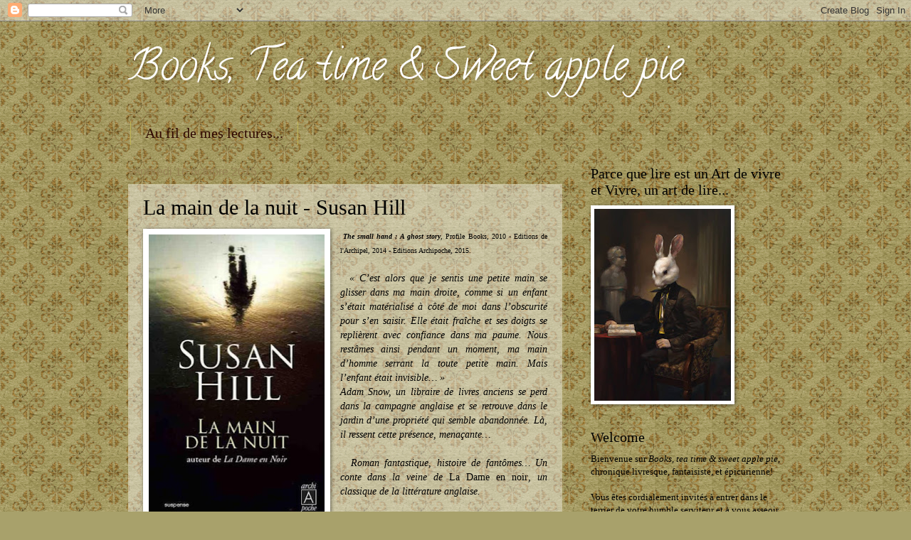

--- FILE ---
content_type: text/html; charset=UTF-8
request_url: http://books-tea-pie.blogspot.com/2015/10/la-main-de-la-nuit-susan-hill.html
body_size: 27145
content:
<!DOCTYPE html>
<html class='v2' dir='ltr' lang='fr'>
<head>
<link href='https://www.blogger.com/static/v1/widgets/335934321-css_bundle_v2.css' rel='stylesheet' type='text/css'/>
<meta content='width=1100' name='viewport'/>
<meta content='text/html; charset=UTF-8' http-equiv='Content-Type'/>
<meta content='blogger' name='generator'/>
<link href='http://books-tea-pie.blogspot.com/favicon.ico' rel='icon' type='image/x-icon'/>
<link href='http://books-tea-pie.blogspot.com/2015/10/la-main-de-la-nuit-susan-hill.html' rel='canonical'/>
<link rel="alternate" type="application/atom+xml" title="Books, Tea time &amp; Sweet apple pie - Atom" href="http://books-tea-pie.blogspot.com/feeds/posts/default" />
<link rel="alternate" type="application/rss+xml" title="Books, Tea time &amp; Sweet apple pie - RSS" href="http://books-tea-pie.blogspot.com/feeds/posts/default?alt=rss" />
<link rel="service.post" type="application/atom+xml" title="Books, Tea time &amp; Sweet apple pie - Atom" href="https://www.blogger.com/feeds/4842813192512676216/posts/default" />

<link rel="alternate" type="application/atom+xml" title="Books, Tea time &amp; Sweet apple pie - Atom" href="http://books-tea-pie.blogspot.com/feeds/2000598902857664617/comments/default" />
<!--Can't find substitution for tag [blog.ieCssRetrofitLinks]-->
<link href='https://blogger.googleusercontent.com/img/b/R29vZ2xl/AVvXsEhWfNwzKRT8p_WucQl0nX40PxByxEqMkwK9fkHSianYeFWAnx0O3j1pn5w7sUo9ycslFylUopl2AwCnoqMuBOXCAZm2A5ic9r8uCSZ0a9pSvxC8qd63Ds4FfqOereswXOJgXhrJOoCk-p4/s400/hand3.jpg' rel='image_src'/>
<meta content='http://books-tea-pie.blogspot.com/2015/10/la-main-de-la-nuit-susan-hill.html' property='og:url'/>
<meta content='La main de la nuit - Susan Hill' property='og:title'/>
<meta content='     The small hand ; A ghost story , Profile Books, 2010 - Editions de l&#39;Archipel, 2014 - Editions Archipoche, 2015.       « C’est alors qu...' property='og:description'/>
<meta content='https://blogger.googleusercontent.com/img/b/R29vZ2xl/AVvXsEhWfNwzKRT8p_WucQl0nX40PxByxEqMkwK9fkHSianYeFWAnx0O3j1pn5w7sUo9ycslFylUopl2AwCnoqMuBOXCAZm2A5ic9r8uCSZ0a9pSvxC8qd63Ds4FfqOereswXOJgXhrJOoCk-p4/w1200-h630-p-k-no-nu/hand3.jpg' property='og:image'/>
<title>Books, Tea time &amp; Sweet apple pie: La main de la nuit - Susan Hill</title>
<style type='text/css'>@font-face{font-family:'Calligraffitti';font-style:normal;font-weight:400;font-display:swap;src:url(//fonts.gstatic.com/s/calligraffitti/v20/46k2lbT3XjDVqJw3DCmCFjE0vkFeOZdjppN_.woff2)format('woff2');unicode-range:U+0000-00FF,U+0131,U+0152-0153,U+02BB-02BC,U+02C6,U+02DA,U+02DC,U+0304,U+0308,U+0329,U+2000-206F,U+20AC,U+2122,U+2191,U+2193,U+2212,U+2215,U+FEFF,U+FFFD;}</style>
<style id='page-skin-1' type='text/css'><!--
/*
-----------------------------------------------
Blogger Template Style
Name:     Watermark
Designer: Blogger
URL:      www.blogger.com
----------------------------------------------- */
/* Use this with templates/1ktemplate-*.html */
/* Content
----------------------------------------------- */
body {
font: normal normal 14px Georgia, Utopia, 'Palatino Linotype', Palatino, serif;
color: #000000;
background: #a8a16b url(http://themes.googleusercontent.com/image?id=1zXbJlgPZdYZmLG8w9Ma5Huw5-yr5ifg6YfjY5-4_41BV_VnXvLDjpRORUJcu_QQf68Uf) repeat scroll top center /* Credit: billnoll (http://www.istockphoto.com/googleimages.php?id=6130139&platform=blogger) */;
}
html body .content-outer {
min-width: 0;
max-width: 100%;
width: 100%;
}
.content-outer {
font-size: 92%;
}
a:link {
text-decoration:none;
color: #50403d;
}
a:visited {
text-decoration:none;
color: #984721;
}
a:hover {
text-decoration:underline;
color: #fe5e00;
}
.body-fauxcolumns .cap-top {
margin-top: 30px;
background: transparent none no-repeat scroll center center;
height: 121px;
}
.content-inner {
padding: 0;
}
/* Header
----------------------------------------------- */
.header-inner .Header .titlewrapper,
.header-inner .Header .descriptionwrapper {
padding-left: 20px;
padding-right: 20px;
}
.Header h1 {
font: normal normal 60px Calligraffitti;
color: #ffffff;
text-shadow: 2px 2px rgba(0, 0, 0, .1);
}
.Header h1 a {
color: #ffffff;
}
.Header .description {
font-size: 140%;
color: #988254;
}
/* Tabs
----------------------------------------------- */
.tabs-inner .section {
margin: 0 20px;
}
.tabs-inner .PageList, .tabs-inner .LinkList, .tabs-inner .Labels {
margin-left: -11px;
margin-right: -11px;
background-color: transparent;
border-top: 0 solid #ffffff;
border-bottom: 0 solid #ffffff;
-moz-box-shadow: 0 0 0 rgba(0, 0, 0, .3);
-webkit-box-shadow: 0 0 0 rgba(0, 0, 0, .3);
-goog-ms-box-shadow: 0 0 0 rgba(0, 0, 0, .3);
box-shadow: 0 0 0 rgba(0, 0, 0, .3);
}
.tabs-inner .PageList .widget-content,
.tabs-inner .LinkList .widget-content,
.tabs-inner .Labels .widget-content {
margin: -3px -11px;
background: transparent none  no-repeat scroll right;
}
.tabs-inner .widget ul {
padding: 2px 25px;
max-height: 34px;
background: transparent none no-repeat scroll left;
}
.tabs-inner .widget li {
border: none;
}
.tabs-inner .widget li a {
display: inline-block;
padding: .25em 1em;
font: normal normal 20px Georgia, Utopia, 'Palatino Linotype', Palatino, serif;
color: #2e0700;
border-right: 1px solid #bfb353;
}
.tabs-inner .widget li:first-child a {
border-left: 1px solid #bfb353;
}
.tabs-inner .widget li.selected a, .tabs-inner .widget li a:hover {
color: #000000;
}
/* Headings
----------------------------------------------- */
h2 {
font: normal normal 20px Georgia, Utopia, 'Palatino Linotype', Palatino, serif;
color: #000000;
margin: 0 0 .5em;
}
h2.date-header {
font: normal normal 16px Arial, Tahoma, Helvetica, FreeSans, sans-serif;
color: #988254;
}
/* Main
----------------------------------------------- */
.main-inner .column-center-inner,
.main-inner .column-left-inner,
.main-inner .column-right-inner {
padding: 0 5px;
}
.main-outer {
margin-top: 0;
background: transparent none no-repeat scroll top left;
}
.main-inner {
padding-top: 30px;
}
.main-cap-top {
position: relative;
}
.main-cap-top .cap-right {
position: absolute;
height: 0;
width: 100%;
bottom: 0;
background: transparent none repeat-x scroll bottom center;
}
.main-cap-top .cap-left {
position: absolute;
height: 245px;
width: 280px;
right: 0;
bottom: 0;
background: transparent none no-repeat scroll bottom left;
}
/* Posts
----------------------------------------------- */
.post-outer {
padding: 15px 20px;
margin: 0 0 25px;
background: transparent url(https://resources.blogblog.com/blogblog/data/1kt/watermark/post_background_birds.png) repeat scroll top left;
_background-image: none;
border: dotted 1px #cbc398;
-moz-box-shadow: 0 0 0 rgba(0, 0, 0, .1);
-webkit-box-shadow: 0 0 0 rgba(0, 0, 0, .1);
-goog-ms-box-shadow: 0 0 0 rgba(0, 0, 0, .1);
box-shadow: 0 0 0 rgba(0, 0, 0, .1);
}
h3.post-title {
font: normal normal 30px Georgia, Utopia, 'Palatino Linotype', Palatino, serif;
margin: 0;
}
.comments h4 {
font: normal normal 30px Georgia, Utopia, 'Palatino Linotype', Palatino, serif;
margin: 1em 0 0;
}
.post-body {
font-size: 105%;
line-height: 1.5;
position: relative;
}
.post-header {
margin: 0 0 1em;
color: #988254;
}
.post-footer {
margin: 10px 0 0;
padding: 10px 0 0;
color: #988254;
border-top: dashed 1px #767676;
}
#blog-pager {
font-size: 140%
}
#comments .comment-author {
padding-top: 1.5em;
border-top: dashed 1px #767676;
background-position: 0 1.5em;
}
#comments .comment-author:first-child {
padding-top: 0;
border-top: none;
}
.avatar-image-container {
margin: .2em 0 0;
}
/* Comments
----------------------------------------------- */
.comments .comments-content .icon.blog-author {
background-repeat: no-repeat;
background-image: url([data-uri]);
}
.comments .comments-content .loadmore a {
border-top: 1px solid #767676;
border-bottom: 1px solid #767676;
}
.comments .continue {
border-top: 2px solid #767676;
}
/* Widgets
----------------------------------------------- */
.widget ul, .widget #ArchiveList ul.flat {
padding: 0;
list-style: none;
}
.widget ul li, .widget #ArchiveList ul.flat li {
padding: .35em 0;
text-indent: 0;
border-top: dashed 1px #767676;
}
.widget ul li:first-child, .widget #ArchiveList ul.flat li:first-child {
border-top: none;
}
.widget .post-body ul {
list-style: disc;
}
.widget .post-body ul li {
border: none;
}
.widget .zippy {
color: #767676;
}
.post-body img, .post-body .tr-caption-container, .Profile img, .Image img,
.BlogList .item-thumbnail img {
padding: 5px;
background: #fff;
-moz-box-shadow: 1px 1px 5px rgba(0, 0, 0, .5);
-webkit-box-shadow: 1px 1px 5px rgba(0, 0, 0, .5);
-goog-ms-box-shadow: 1px 1px 5px rgba(0, 0, 0, .5);
box-shadow: 1px 1px 5px rgba(0, 0, 0, .5);
}
.post-body img, .post-body .tr-caption-container {
padding: 8px;
}
.post-body .tr-caption-container {
color: #333333;
}
.post-body .tr-caption-container img {
padding: 0;
background: transparent;
border: none;
-moz-box-shadow: 0 0 0 rgba(0, 0, 0, .1);
-webkit-box-shadow: 0 0 0 rgba(0, 0, 0, .1);
-goog-ms-box-shadow: 0 0 0 rgba(0, 0, 0, .1);
box-shadow: 0 0 0 rgba(0, 0, 0, .1);
}
/* Footer
----------------------------------------------- */
.footer-outer {
color:#cbc398;
background: #2e0700 url(https://resources.blogblog.com/blogblog/data/1kt/watermark/body_background_navigator.png) repeat scroll top left;
}
.footer-outer a {
color: #ff9454;
}
.footer-outer a:visited {
color: #dc7232;
}
.footer-outer a:hover {
color: #ffb076;
}
.footer-outer .widget h2 {
color: #ede5ba;
}
/* Mobile
----------------------------------------------- */
body.mobile  {
background-size: 100% auto;
}
.mobile .body-fauxcolumn-outer {
background: transparent none repeat scroll top left;
}
html .mobile .mobile-date-outer {
border-bottom: none;
background: transparent url(https://resources.blogblog.com/blogblog/data/1kt/watermark/post_background_birds.png) repeat scroll top left;
_background-image: none;
margin-bottom: 10px;
}
.mobile .main-inner .date-outer {
padding: 0;
}
.mobile .main-inner .date-header {
margin: 10px;
}
.mobile .main-cap-top {
z-index: -1;
}
.mobile .content-outer {
font-size: 100%;
}
.mobile .post-outer {
padding: 10px;
}
.mobile .main-cap-top .cap-left {
background: transparent none no-repeat scroll bottom left;
}
.mobile .body-fauxcolumns .cap-top {
margin: 0;
}
.mobile-link-button {
background: transparent url(https://resources.blogblog.com/blogblog/data/1kt/watermark/post_background_birds.png) repeat scroll top left;
}
.mobile-link-button a:link, .mobile-link-button a:visited {
color: #50403d;
}
.mobile-index-date .date-header {
color: #988254;
}
.mobile-index-contents {
color: #000000;
}
.mobile .tabs-inner .section {
margin: 0;
}
.mobile .tabs-inner .PageList {
margin-left: 0;
margin-right: 0;
}
.mobile .tabs-inner .PageList .widget-content {
margin: 0;
color: #000000;
background: transparent url(https://resources.blogblog.com/blogblog/data/1kt/watermark/post_background_birds.png) repeat scroll top left;
}
.mobile .tabs-inner .PageList .widget-content .pagelist-arrow {
border-left: 1px solid #bfb353;
}

--></style>
<style id='template-skin-1' type='text/css'><!--
body {
min-width: 960px;
}
.content-outer, .content-fauxcolumn-outer, .region-inner {
min-width: 960px;
max-width: 960px;
_width: 960px;
}
.main-inner .columns {
padding-left: 0px;
padding-right: 310px;
}
.main-inner .fauxcolumn-center-outer {
left: 0px;
right: 310px;
/* IE6 does not respect left and right together */
_width: expression(this.parentNode.offsetWidth -
parseInt("0px") -
parseInt("310px") + 'px');
}
.main-inner .fauxcolumn-left-outer {
width: 0px;
}
.main-inner .fauxcolumn-right-outer {
width: 310px;
}
.main-inner .column-left-outer {
width: 0px;
right: 100%;
margin-left: -0px;
}
.main-inner .column-right-outer {
width: 310px;
margin-right: -310px;
}
#layout {
min-width: 0;
}
#layout .content-outer {
min-width: 0;
width: 800px;
}
#layout .region-inner {
min-width: 0;
width: auto;
}
body#layout div.add_widget {
padding: 8px;
}
body#layout div.add_widget a {
margin-left: 32px;
}
--></style>
<style>
    body {background-image:url(http\:\/\/themes.googleusercontent.com\/image?id=1zXbJlgPZdYZmLG8w9Ma5Huw5-yr5ifg6YfjY5-4_41BV_VnXvLDjpRORUJcu_QQf68Uf);}
    
@media (max-width: 200px) { body {background-image:url(http\:\/\/themes.googleusercontent.com\/image?id=1zXbJlgPZdYZmLG8w9Ma5Huw5-yr5ifg6YfjY5-4_41BV_VnXvLDjpRORUJcu_QQf68Uf&options=w200);}}
@media (max-width: 400px) and (min-width: 201px) { body {background-image:url(http\:\/\/themes.googleusercontent.com\/image?id=1zXbJlgPZdYZmLG8w9Ma5Huw5-yr5ifg6YfjY5-4_41BV_VnXvLDjpRORUJcu_QQf68Uf&options=w400);}}
@media (max-width: 800px) and (min-width: 401px) { body {background-image:url(http\:\/\/themes.googleusercontent.com\/image?id=1zXbJlgPZdYZmLG8w9Ma5Huw5-yr5ifg6YfjY5-4_41BV_VnXvLDjpRORUJcu_QQf68Uf&options=w800);}}
@media (max-width: 1200px) and (min-width: 801px) { body {background-image:url(http\:\/\/themes.googleusercontent.com\/image?id=1zXbJlgPZdYZmLG8w9Ma5Huw5-yr5ifg6YfjY5-4_41BV_VnXvLDjpRORUJcu_QQf68Uf&options=w1200);}}
/* Last tag covers anything over one higher than the previous max-size cap. */
@media (min-width: 1201px) { body {background-image:url(http\:\/\/themes.googleusercontent.com\/image?id=1zXbJlgPZdYZmLG8w9Ma5Huw5-yr5ifg6YfjY5-4_41BV_VnXvLDjpRORUJcu_QQf68Uf&options=w1600);}}
  </style>
<link href='https://www.blogger.com/dyn-css/authorization.css?targetBlogID=4842813192512676216&amp;zx=6ba932c8-4110-40ea-ab12-efb2785384a2' media='none' onload='if(media!=&#39;all&#39;)media=&#39;all&#39;' rel='stylesheet'/><noscript><link href='https://www.blogger.com/dyn-css/authorization.css?targetBlogID=4842813192512676216&amp;zx=6ba932c8-4110-40ea-ab12-efb2785384a2' rel='stylesheet'/></noscript>
<meta name='google-adsense-platform-account' content='ca-host-pub-1556223355139109'/>
<meta name='google-adsense-platform-domain' content='blogspot.com'/>

</head>
<body class='loading variant-birds'>
<div class='navbar section' id='navbar' name='Navbar'><div class='widget Navbar' data-version='1' id='Navbar1'><script type="text/javascript">
    function setAttributeOnload(object, attribute, val) {
      if(window.addEventListener) {
        window.addEventListener('load',
          function(){ object[attribute] = val; }, false);
      } else {
        window.attachEvent('onload', function(){ object[attribute] = val; });
      }
    }
  </script>
<div id="navbar-iframe-container"></div>
<script type="text/javascript" src="https://apis.google.com/js/platform.js"></script>
<script type="text/javascript">
      gapi.load("gapi.iframes:gapi.iframes.style.bubble", function() {
        if (gapi.iframes && gapi.iframes.getContext) {
          gapi.iframes.getContext().openChild({
              url: 'https://www.blogger.com/navbar/4842813192512676216?po\x3d2000598902857664617\x26origin\x3dhttp://books-tea-pie.blogspot.com',
              where: document.getElementById("navbar-iframe-container"),
              id: "navbar-iframe"
          });
        }
      });
    </script><script type="text/javascript">
(function() {
var script = document.createElement('script');
script.type = 'text/javascript';
script.src = '//pagead2.googlesyndication.com/pagead/js/google_top_exp.js';
var head = document.getElementsByTagName('head')[0];
if (head) {
head.appendChild(script);
}})();
</script>
</div></div>
<div class='body-fauxcolumns'>
<div class='fauxcolumn-outer body-fauxcolumn-outer'>
<div class='cap-top'>
<div class='cap-left'></div>
<div class='cap-right'></div>
</div>
<div class='fauxborder-left'>
<div class='fauxborder-right'></div>
<div class='fauxcolumn-inner'>
</div>
</div>
<div class='cap-bottom'>
<div class='cap-left'></div>
<div class='cap-right'></div>
</div>
</div>
</div>
<div class='content'>
<div class='content-fauxcolumns'>
<div class='fauxcolumn-outer content-fauxcolumn-outer'>
<div class='cap-top'>
<div class='cap-left'></div>
<div class='cap-right'></div>
</div>
<div class='fauxborder-left'>
<div class='fauxborder-right'></div>
<div class='fauxcolumn-inner'>
</div>
</div>
<div class='cap-bottom'>
<div class='cap-left'></div>
<div class='cap-right'></div>
</div>
</div>
</div>
<div class='content-outer'>
<div class='content-cap-top cap-top'>
<div class='cap-left'></div>
<div class='cap-right'></div>
</div>
<div class='fauxborder-left content-fauxborder-left'>
<div class='fauxborder-right content-fauxborder-right'></div>
<div class='content-inner'>
<header>
<div class='header-outer'>
<div class='header-cap-top cap-top'>
<div class='cap-left'></div>
<div class='cap-right'></div>
</div>
<div class='fauxborder-left header-fauxborder-left'>
<div class='fauxborder-right header-fauxborder-right'></div>
<div class='region-inner header-inner'>
<div class='header section' id='header' name='En-tête'><div class='widget Header' data-version='1' id='Header1'>
<div id='header-inner'>
<div class='titlewrapper'>
<h1 class='title'>
<a href='http://books-tea-pie.blogspot.com/'>
Books, Tea time &amp; Sweet apple pie
</a>
</h1>
</div>
<div class='descriptionwrapper'>
<p class='description'><span>
</span></p>
</div>
</div>
</div></div>
</div>
</div>
<div class='header-cap-bottom cap-bottom'>
<div class='cap-left'></div>
<div class='cap-right'></div>
</div>
</div>
</header>
<div class='tabs-outer'>
<div class='tabs-cap-top cap-top'>
<div class='cap-left'></div>
<div class='cap-right'></div>
</div>
<div class='fauxborder-left tabs-fauxborder-left'>
<div class='fauxborder-right tabs-fauxborder-right'></div>
<div class='region-inner tabs-inner'>
<div class='tabs section' id='crosscol' name='Toutes les colonnes'><div class='widget PageList' data-version='1' id='PageList1'>
<h2>Pages</h2>
<div class='widget-content'>
<ul>
<li>
<a href='http://books-tea-pie.blogspot.com/'>Au fil de mes lectures...</a>
</li>
</ul>
<div class='clear'></div>
</div>
</div></div>
<div class='tabs no-items section' id='crosscol-overflow' name='Cross-Column 2'></div>
</div>
</div>
<div class='tabs-cap-bottom cap-bottom'>
<div class='cap-left'></div>
<div class='cap-right'></div>
</div>
</div>
<div class='main-outer'>
<div class='main-cap-top cap-top'>
<div class='cap-left'></div>
<div class='cap-right'></div>
</div>
<div class='fauxborder-left main-fauxborder-left'>
<div class='fauxborder-right main-fauxborder-right'></div>
<div class='region-inner main-inner'>
<div class='columns fauxcolumns'>
<div class='fauxcolumn-outer fauxcolumn-center-outer'>
<div class='cap-top'>
<div class='cap-left'></div>
<div class='cap-right'></div>
</div>
<div class='fauxborder-left'>
<div class='fauxborder-right'></div>
<div class='fauxcolumn-inner'>
</div>
</div>
<div class='cap-bottom'>
<div class='cap-left'></div>
<div class='cap-right'></div>
</div>
</div>
<div class='fauxcolumn-outer fauxcolumn-left-outer'>
<div class='cap-top'>
<div class='cap-left'></div>
<div class='cap-right'></div>
</div>
<div class='fauxborder-left'>
<div class='fauxborder-right'></div>
<div class='fauxcolumn-inner'>
</div>
</div>
<div class='cap-bottom'>
<div class='cap-left'></div>
<div class='cap-right'></div>
</div>
</div>
<div class='fauxcolumn-outer fauxcolumn-right-outer'>
<div class='cap-top'>
<div class='cap-left'></div>
<div class='cap-right'></div>
</div>
<div class='fauxborder-left'>
<div class='fauxborder-right'></div>
<div class='fauxcolumn-inner'>
</div>
</div>
<div class='cap-bottom'>
<div class='cap-left'></div>
<div class='cap-right'></div>
</div>
</div>
<!-- corrects IE6 width calculation -->
<div class='columns-inner'>
<div class='column-center-outer'>
<div class='column-center-inner'>
<div class='main section' id='main' name='Principal'><div class='widget Blog' data-version='1' id='Blog1'>
<div class='blog-posts hfeed'>

          <div class="date-outer">
        
<h2 class='date-header'><span>vendredi 16 octobre 2015</span></h2>

          <div class="date-posts">
        
<div class='post-outer'>
<div class='post hentry uncustomized-post-template' itemprop='blogPost' itemscope='itemscope' itemtype='http://schema.org/BlogPosting'>
<meta content='https://blogger.googleusercontent.com/img/b/R29vZ2xl/AVvXsEhWfNwzKRT8p_WucQl0nX40PxByxEqMkwK9fkHSianYeFWAnx0O3j1pn5w7sUo9ycslFylUopl2AwCnoqMuBOXCAZm2A5ic9r8uCSZ0a9pSvxC8qd63Ds4FfqOereswXOJgXhrJOoCk-p4/s400/hand3.jpg' itemprop='image_url'/>
<meta content='4842813192512676216' itemprop='blogId'/>
<meta content='2000598902857664617' itemprop='postId'/>
<a name='2000598902857664617'></a>
<h3 class='post-title entry-title' itemprop='name'>
La main de la nuit - Susan Hill
</h3>
<div class='post-header'>
<div class='post-header-line-1'></div>
</div>
<div class='post-body entry-content' id='post-body-2000598902857664617' itemprop='description articleBody'>
<div style="text-align: justify;">
<div class="separator" style="clear: both; text-align: center;">
<a href="https://blogger.googleusercontent.com/img/b/R29vZ2xl/AVvXsEhWfNwzKRT8p_WucQl0nX40PxByxEqMkwK9fkHSianYeFWAnx0O3j1pn5w7sUo9ycslFylUopl2AwCnoqMuBOXCAZm2A5ic9r8uCSZ0a9pSvxC8qd63Ds4FfqOereswXOJgXhrJOoCk-p4/s1600/hand3.jpg" imageanchor="1" style="clear: left; float: left; margin-bottom: 1em; margin-right: 1em;"><img border="0" height="400" src="https://blogger.googleusercontent.com/img/b/R29vZ2xl/AVvXsEhWfNwzKRT8p_WucQl0nX40PxByxEqMkwK9fkHSianYeFWAnx0O3j1pn5w7sUo9ycslFylUopl2AwCnoqMuBOXCAZm2A5ic9r8uCSZ0a9pSvxC8qd63Ds4FfqOereswXOJgXhrJOoCk-p4/s400/hand3.jpg" width="247" /></a></div>
<span style="font-size: x-small;"><i>&nbsp;<b>The small hand ; A ghost story</b></i>, Profile Books, 2010 - Editions de l'Archipel, 2014 - Editions Archipoche, 2015.</span></div>
<div style="text-align: justify;">
<br /></div>
<div style="text-align: justify;">
<i>&nbsp; &#171; C&#8217;est alors que je sentis une petite main se glisser dans ma main 
droite, comme si un enfant s&#8217;était matérialisé à côté de moi dans 
l&#8217;obscurité pour s&#8217;en saisir. Elle était fraîche et ses doigts se 
replièrent avec confiance dans ma paume. Nous restâmes ainsi pendant un 
moment, ma main d&#8217;homme serrant la toute petite main. Mais l&#8217;enfant 
était invisible&#8230; &#187;<br />Adam Snow, un libraire de livres anciens se 
perd dans la campagne anglaise et se retrouve dans le jardin d&#8217;une 
propriété qui semble abandonnée. Là, il ressent cette présence, 
menaçante&#8230;<br />&nbsp;&nbsp;</i></div>
<div style="text-align: justify;">
<i>&nbsp; Roman fantastique, histoire de fantômes&#8230; Un conte dans la veine de </i>La Dame en noir<i>, un classique de la littérature anglaise.</i></div>
<div style="text-align: justify;">
<br /></div>
<div style="text-align: center;">
***</div>
<div style="text-align: justify;">
<br /></div>
<div style="text-align: justify;">
&nbsp; Si le nom de <b>Susan Hill</b> ne vous est pas inconnu, c'est qu'elle est l'auteure du célèbre roman <a href="http://books-tea-pie.blogspot.fr/2012/03/la-dame-en-noir-susan-hill.html"><b><i>La dame en noir</i></b></a>, à l'origine du<a href="http://books-tea-pie.blogspot.fr/2012/06/la-dame-en-noir-woman-in-black-un-film.html"> film avec Daniel Radcliff</a>. Lu et chroniqué sur ce blog il y a quelques années, ce roman m'avait beaucoup plu et j'avais hâte de découvrir un nouvel ouvrage de cette grande écrivaine, aujourd'hui reconnue comme étant <b>la Reine du roman gothique contemporain</b>. Après m'être fait vanté les mérites de cet ouvrage par <a href="http://mya.books.over-blog.com/article-la-main-de-la-nuit-susan-hill-125333202.html">Mya</a>, les éditions de l'Archipel ont eu la gentillesse de me le faire parvenir dans le cadre de notre partenariat...</div>
<div style="text-align: justify;">
<br />
<div class="separator" style="clear: both; text-align: center;">
<iframe allowfullscreen="" class="YOUTUBE-iframe-video" data-thumbnail-src="https://i.ytimg.com/vi/Y8GDsNkF3DE/0.jpg" frameborder="0" height="266" src="https://www.youtube.com/embed/Y8GDsNkF3DE?feature=player_embedded" width="320"></iframe></div>
<div style="text-align: center;">
<span style="font-size: xx-small;">Trailer du livre pour la sortie en VO.</span></div>
<br /></div>
<div style="text-align: justify;">
&nbsp; Contrairement à <i>La dame en noir</i> qui nous plonge dans une époque victorienne furieusement suggestive en terme d'histoire de fantôme, <i>La main de la nuit</i> se déroule à notre époque. Et pourtant, le récit, très court, <b>évoque presque une nouvelle à l'ancienne</b>, tant dans son style que sa construction. C'est déjà une constatation que j'avais pu faire avec son précédent récit : loin de faire dans le pastiche, Susan Hill écrit d'une <b>plume à la fois sobre et impeccable</b>, ponctuant les rares passages d'action de longs extraits tout en <b>lyrisme </b>et en poésie. Aussi ne faut-il pas s'attendre à une avalanche de clichés qui nous fera frissonner ; l'auteure nous plonge dans l'intimité et les tortueux questionnements de son héro, en proie au doute face aux quelques bribes d'éléments quasi surnaturels qui se sont récemment immiscés dans son quotidien.<br />
<br />
<div class="separator" style="clear: both; text-align: center;">
<img border="0" height="320" src="https://blogger.googleusercontent.com/img/b/R29vZ2xl/AVvXsEiJcbeN_JFu_mfSINs6a1biZr09QU9FGczZBfc2RhlbPuF7aamU64dTnEQPKAgut6ck3A9-ULFvyz29ihYJf1M_yGVmmrZBBFqMA0BBXv_psYh3xo_CoA9g8Q1JIqVfZ4ylRpXzu04bj5M/s320/hand1.jpg" width="199" /><img border="0" height="320" src="https://blogger.googleusercontent.com/img/b/R29vZ2xl/AVvXsEhqZOdoAFoxSzWZWFBgL1m46AhLGSfsY36miMZoof7wTIakYzlUf7Sklw4L-DkOdUI_pcLIy32yCNf-QNNFjYtmuR0bvARJyEjMBnl1Sx2xIQMIijQu6Q9DM1cy9fvvl4X0HYuIrN8HxnM/s320/hand2.jpg" width="194" /></div>
</div>
<div style="text-align: justify;">
&nbsp; Le doute plane, tant le fantastique s'invite par petites touches: est-ce réellement une manifestation surnaturelle? Le hasard? Des hallucinations? Puis, comme dans toute nouvelle fantastique gothique qui se respecte, les suppositions se recoupent petit à petit et conduisent à <b>une chute sonnante et trébuchante</b> qui, loin de nous faire sombrer dans l'effroi, instaure une <b>douce poésie mêlée de mélancolie...</b></div>
<div style="text-align: justify;">
<br /></div>
<div style="text-align: justify;">
&nbsp; J'ai lu sur de nombreux sites et plateformes littéraires que<i> La main de la nuit</i> avait été largement critiqué, amenant ainsi à des avis mitigés. Pour ma part, j'ai apprécié la juste dose (pour ne pas dire "homéopathique") d'éléments paranormaux vécus par ce personnage avec lequel on vit et ressent les choses de façon quasi-sensorielle, ajoutant au tout un réalisme saisissant.</div>
<div style="text-align: justify;">
<div class="separator" style="clear: both; text-align: center;">
<a href="https://blogger.googleusercontent.com/img/b/R29vZ2xl/AVvXsEjeqR2xtDeZUqWwIDuSj17_KmB3b3p4WLoPw2J1t-UCr39oZRDhmTs3Ww6o25TN5csg0Z4WLPTveBsxZ6P0STUkGHP8iFz9Y7HDhAb8hTX4DJ6IA4q1Niel98HaD0C4Wh7CcZ5KLGG45XdE/s1600/vintage-halloween+-+Copie.jpg" imageanchor="1" style="margin-left: 1em; margin-right: 1em;"><img border="0" height="156" src="https://blogger.googleusercontent.com/img/b/R29vZ2xl/AVvXsEjeqR2xtDeZUqWwIDuSj17_KmB3b3p4WLoPw2J1t-UCr39oZRDhmTs3Ww6o25TN5csg0Z4WLPTveBsxZ6P0STUkGHP8iFz9Y7HDhAb8hTX4DJ6IA4q1Niel98HaD0C4Wh7CcZ5KLGG45XdE/s200/vintage-halloween+-+Copie.jpg" width="200" /></a></div>
<br /></div>
<div style="text-align: justify;">
<b><u>En bref:</u> Un roman gothique moins pastiche que le laisse à penser la renommée de Susan Hill. Avec <i>La main de la nuit</i>, l'auteure signe un roman qui s'inscrit dans la sobriété classique de ces nouvelles à l'ancienne et où doute plane jusqu'à une résolution implacable. Loin d'enchainer les stéréotypes horrifiques, ce court roman enchante de sa plume toute en ambiance et de sa douce mélancolie.</b><br />
<div class="separator" style="clear: both; text-align: center;">
<a href="https://blogger.googleusercontent.com/img/b/R29vZ2xl/AVvXsEhY8v53Sk6z3a6HjAc5WaKvJLo2ixXB9VYvRje2eiC3aiyzDYVh0wtExoXzl40lw8KI2T_zDNorfQFdJqWoy0YMmjQZGSAUwChbAlzslWkRN15piXyQFT-Ty34DEijnFu8c8-_lcpFzkAo/s1600/105391118.to_resize_150x3000.png" imageanchor="1" style="margin-left: 1em; margin-right: 1em;"><img border="0" src="https://blogger.googleusercontent.com/img/b/R29vZ2xl/AVvXsEhY8v53Sk6z3a6HjAc5WaKvJLo2ixXB9VYvRje2eiC3aiyzDYVh0wtExoXzl40lw8KI2T_zDNorfQFdJqWoy0YMmjQZGSAUwChbAlzslWkRN15piXyQFT-Ty34DEijnFu8c8-_lcpFzkAo/s1600/105391118.to_resize_150x3000.png" /></a></div>
<div style="text-align: center;">
<span style="font-size: x-small;">Un grand merci à L&amp;P Conseils et aux éditions de l'Archipel pour cette découverte!</span></div>
<br /></div>
<div style="text-align: justify;">
<b><u><span style="font-size: x-small;">Et pour aller plus loin:</span></u></b><br />
<span style="font-size: x-small;"></span><br />
<a name="more"></a><span style="font-size: x-small;"><br /></span>
<span style="font-size: x-small;">-Découvrez d'autres romans "fantômatiques" de Susan Hill:</span><br />
<span style="font-size: x-small;">&nbsp; <b><i>-L'ombre au tableau</i></b>, <a href="http://books-tea-pie.blogspot.fr/2015/11/lombre-au-tableau-susan-hill.html"><u><b>ICI</b></u></a>. </span><br />
<span style="font-size: x-small;">&nbsp; - <b><i>La dame en Noir</i></b>, <a href="http://books-tea-pie.blogspot.fr/2012/03/la-dame-en-noir-susan-hill.html"><u><b>ICI</b></u></a></span><br />
<div style="text-align: center;">
<a href="https://blogger.googleusercontent.com/img/b/R29vZ2xl/AVvXsEiSgpWzHbHJkkdhNog_4BSXx89sJq_TP7RXE73GxV8MBWF6Nou7AbWM_oZtpv3igKNGHRyyEKQ1oC6snPk6XG0PAW3tmyvU9mvubCx20oKYmK0PBuy4JRqa5D-y63CXtxfNOlqYFvaLfu8O/s1600/La-dame-en-noir.jpg" imageanchor="1" style="margin-left: 1em; margin-right: 1em;"><img border="0" height="200" src="https://blogger.googleusercontent.com/img/b/R29vZ2xl/AVvXsEiSgpWzHbHJkkdhNog_4BSXx89sJq_TP7RXE73GxV8MBWF6Nou7AbWM_oZtpv3igKNGHRyyEKQ1oC6snPk6XG0PAW3tmyvU9mvubCx20oKYmK0PBuy4JRqa5D-y63CXtxfNOlqYFvaLfu8O/s200/La-dame-en-noir.jpg" width="123" /></a><a href="https://blogger.googleusercontent.com/img/b/R29vZ2xl/AVvXsEjDRODgImuSvNkQdri_VbrS2UVSbHS4lwSGKdKSmVFXXd7Iy8aiQRBEPSx6xtWokxT00TpMKm6SApDO9Iibue3P0c329rIQRCx7z1UIXJ8hZ1hUU7pORpnmf2dau8pnSGr8jIEcYkHSLMU/s1600/picture2.jpeg" imageanchor="1" style="margin-left: 1em; margin-right: 1em;"><img border="0" height="200" src="https://blogger.googleusercontent.com/img/b/R29vZ2xl/AVvXsEjDRODgImuSvNkQdri_VbrS2UVSbHS4lwSGKdKSmVFXXd7Iy8aiQRBEPSx6xtWokxT00TpMKm6SApDO9Iibue3P0c329rIQRCx7z1UIXJ8hZ1hUU7pORpnmf2dau8pnSGr8jIEcYkHSLMU/s200/picture2.jpeg" width="121" /></a></div>
<br /></div>
<div style='clear: both;'></div>
</div>
<div class='post-footer'>
<div class='post-footer-line post-footer-line-1'>
<span class='post-author vcard'>
Publié par
<span class='fn' itemprop='author' itemscope='itemscope' itemtype='http://schema.org/Person'>
<meta content='https://www.blogger.com/profile/01848002489002426244' itemprop='url'/>
<a class='g-profile' href='https://www.blogger.com/profile/01848002489002426244' rel='author' title='author profile'>
<span itemprop='name'>Pedro Pan Rabbit</span>
</a>
</span>
</span>
<span class='post-timestamp'>
à
<meta content='http://books-tea-pie.blogspot.com/2015/10/la-main-de-la-nuit-susan-hill.html' itemprop='url'/>
<a class='timestamp-link' href='http://books-tea-pie.blogspot.com/2015/10/la-main-de-la-nuit-susan-hill.html' rel='bookmark' title='permanent link'><abbr class='published' itemprop='datePublished' title='2015-10-16T11:50:00-07:00'>11:50</abbr></a>
</span>
<span class='post-comment-link'>
</span>
<span class='post-icons'>
<span class='item-control blog-admin pid-634693106'>
<a href='https://www.blogger.com/post-edit.g?blogID=4842813192512676216&postID=2000598902857664617&from=pencil' title='Modifier l&#39;article'>
<img alt='' class='icon-action' height='18' src='https://resources.blogblog.com/img/icon18_edit_allbkg.gif' width='18'/>
</a>
</span>
</span>
<div class='post-share-buttons goog-inline-block'>
<a class='goog-inline-block share-button sb-email' href='https://www.blogger.com/share-post.g?blogID=4842813192512676216&postID=2000598902857664617&target=email' target='_blank' title='Envoyer par e-mail'><span class='share-button-link-text'>Envoyer par e-mail</span></a><a class='goog-inline-block share-button sb-blog' href='https://www.blogger.com/share-post.g?blogID=4842813192512676216&postID=2000598902857664617&target=blog' onclick='window.open(this.href, "_blank", "height=270,width=475"); return false;' target='_blank' title='BlogThis!'><span class='share-button-link-text'>BlogThis!</span></a><a class='goog-inline-block share-button sb-twitter' href='https://www.blogger.com/share-post.g?blogID=4842813192512676216&postID=2000598902857664617&target=twitter' target='_blank' title='Partager sur X'><span class='share-button-link-text'>Partager sur X</span></a><a class='goog-inline-block share-button sb-facebook' href='https://www.blogger.com/share-post.g?blogID=4842813192512676216&postID=2000598902857664617&target=facebook' onclick='window.open(this.href, "_blank", "height=430,width=640"); return false;' target='_blank' title='Partager sur Facebook'><span class='share-button-link-text'>Partager sur Facebook</span></a><a class='goog-inline-block share-button sb-pinterest' href='https://www.blogger.com/share-post.g?blogID=4842813192512676216&postID=2000598902857664617&target=pinterest' target='_blank' title='Partager sur Pinterest'><span class='share-button-link-text'>Partager sur Pinterest</span></a>
</div>
</div>
<div class='post-footer-line post-footer-line-2'>
<span class='post-labels'>
Libellés :
<a href='http://books-tea-pie.blogspot.com/search/label/Ambiance%20gothique' rel='tag'>Ambiance gothique</a>,
<a href='http://books-tea-pie.blogspot.com/search/label/Fantastique' rel='tag'>Fantastique</a>,
<a href='http://books-tea-pie.blogspot.com/search/label/Haunted...' rel='tag'>Haunted...</a>,
<a href='http://books-tea-pie.blogspot.com/search/label/Litt%C3%A9rature%20adulte' rel='tag'>Littérature adulte</a>,
<a href='http://books-tea-pie.blogspot.com/search/label/Roman' rel='tag'>Roman</a>,
<a href='http://books-tea-pie.blogspot.com/search/label/secrets%20de%20famille' rel='tag'>secrets de famille</a>
</span>
</div>
<div class='post-footer-line post-footer-line-3'>
<span class='post-location'>
</span>
</div>
</div>
</div>
<div class='comments' id='comments'>
<a name='comments'></a>
<h4>4&#160;commentaires:</h4>
<div class='comments-content'>
<script async='async' src='' type='text/javascript'></script>
<script type='text/javascript'>
    (function() {
      var items = null;
      var msgs = null;
      var config = {};

// <![CDATA[
      var cursor = null;
      if (items && items.length > 0) {
        cursor = parseInt(items[items.length - 1].timestamp) + 1;
      }

      var bodyFromEntry = function(entry) {
        var text = (entry &&
                    ((entry.content && entry.content.$t) ||
                     (entry.summary && entry.summary.$t))) ||
            '';
        if (entry && entry.gd$extendedProperty) {
          for (var k in entry.gd$extendedProperty) {
            if (entry.gd$extendedProperty[k].name == 'blogger.contentRemoved') {
              return '<span class="deleted-comment">' + text + '</span>';
            }
          }
        }
        return text;
      }

      var parse = function(data) {
        cursor = null;
        var comments = [];
        if (data && data.feed && data.feed.entry) {
          for (var i = 0, entry; entry = data.feed.entry[i]; i++) {
            var comment = {};
            // comment ID, parsed out of the original id format
            var id = /blog-(\d+).post-(\d+)/.exec(entry.id.$t);
            comment.id = id ? id[2] : null;
            comment.body = bodyFromEntry(entry);
            comment.timestamp = Date.parse(entry.published.$t) + '';
            if (entry.author && entry.author.constructor === Array) {
              var auth = entry.author[0];
              if (auth) {
                comment.author = {
                  name: (auth.name ? auth.name.$t : undefined),
                  profileUrl: (auth.uri ? auth.uri.$t : undefined),
                  avatarUrl: (auth.gd$image ? auth.gd$image.src : undefined)
                };
              }
            }
            if (entry.link) {
              if (entry.link[2]) {
                comment.link = comment.permalink = entry.link[2].href;
              }
              if (entry.link[3]) {
                var pid = /.*comments\/default\/(\d+)\?.*/.exec(entry.link[3].href);
                if (pid && pid[1]) {
                  comment.parentId = pid[1];
                }
              }
            }
            comment.deleteclass = 'item-control blog-admin';
            if (entry.gd$extendedProperty) {
              for (var k in entry.gd$extendedProperty) {
                if (entry.gd$extendedProperty[k].name == 'blogger.itemClass') {
                  comment.deleteclass += ' ' + entry.gd$extendedProperty[k].value;
                } else if (entry.gd$extendedProperty[k].name == 'blogger.displayTime') {
                  comment.displayTime = entry.gd$extendedProperty[k].value;
                }
              }
            }
            comments.push(comment);
          }
        }
        return comments;
      };

      var paginator = function(callback) {
        if (hasMore()) {
          var url = config.feed + '?alt=json&v=2&orderby=published&reverse=false&max-results=50';
          if (cursor) {
            url += '&published-min=' + new Date(cursor).toISOString();
          }
          window.bloggercomments = function(data) {
            var parsed = parse(data);
            cursor = parsed.length < 50 ? null
                : parseInt(parsed[parsed.length - 1].timestamp) + 1
            callback(parsed);
            window.bloggercomments = null;
          }
          url += '&callback=bloggercomments';
          var script = document.createElement('script');
          script.type = 'text/javascript';
          script.src = url;
          document.getElementsByTagName('head')[0].appendChild(script);
        }
      };
      var hasMore = function() {
        return !!cursor;
      };
      var getMeta = function(key, comment) {
        if ('iswriter' == key) {
          var matches = !!comment.author
              && comment.author.name == config.authorName
              && comment.author.profileUrl == config.authorUrl;
          return matches ? 'true' : '';
        } else if ('deletelink' == key) {
          return config.baseUri + '/comment/delete/'
               + config.blogId + '/' + comment.id;
        } else if ('deleteclass' == key) {
          return comment.deleteclass;
        }
        return '';
      };

      var replybox = null;
      var replyUrlParts = null;
      var replyParent = undefined;

      var onReply = function(commentId, domId) {
        if (replybox == null) {
          // lazily cache replybox, and adjust to suit this style:
          replybox = document.getElementById('comment-editor');
          if (replybox != null) {
            replybox.height = '250px';
            replybox.style.display = 'block';
            replyUrlParts = replybox.src.split('#');
          }
        }
        if (replybox && (commentId !== replyParent)) {
          replybox.src = '';
          document.getElementById(domId).insertBefore(replybox, null);
          replybox.src = replyUrlParts[0]
              + (commentId ? '&parentID=' + commentId : '')
              + '#' + replyUrlParts[1];
          replyParent = commentId;
        }
      };

      var hash = (window.location.hash || '#').substring(1);
      var startThread, targetComment;
      if (/^comment-form_/.test(hash)) {
        startThread = hash.substring('comment-form_'.length);
      } else if (/^c[0-9]+$/.test(hash)) {
        targetComment = hash.substring(1);
      }

      // Configure commenting API:
      var configJso = {
        'maxDepth': config.maxThreadDepth
      };
      var provider = {
        'id': config.postId,
        'data': items,
        'loadNext': paginator,
        'hasMore': hasMore,
        'getMeta': getMeta,
        'onReply': onReply,
        'rendered': true,
        'initComment': targetComment,
        'initReplyThread': startThread,
        'config': configJso,
        'messages': msgs
      };

      var render = function() {
        if (window.goog && window.goog.comments) {
          var holder = document.getElementById('comment-holder');
          window.goog.comments.render(holder, provider);
        }
      };

      // render now, or queue to render when library loads:
      if (window.goog && window.goog.comments) {
        render();
      } else {
        window.goog = window.goog || {};
        window.goog.comments = window.goog.comments || {};
        window.goog.comments.loadQueue = window.goog.comments.loadQueue || [];
        window.goog.comments.loadQueue.push(render);
      }
    })();
// ]]>
  </script>
<div id='comment-holder'>
<div class="comment-thread toplevel-thread"><ol id="top-ra"><li class="comment" id="c3735165917492800575"><div class="avatar-image-container"><img src="//resources.blogblog.com/img/blank.gif" alt=""/></div><div class="comment-block"><div class="comment-header"><cite class="user">Ficelle for ever</cite><span class="icon user "></span><span class="datetime secondary-text"><a rel="nofollow" href="http://books-tea-pie.blogspot.com/2015/10/la-main-de-la-nuit-susan-hill.html?showComment=1445239944809#c3735165917492800575">19 octobre 2015 à 00:32</a></span></div><p class="comment-content">Je ne suis pas ennemie du pastiche, bien au contraire, j&#39;éprouve un vif plaisir à me plonger dans un récit dans le cadre est familier mais néanmoins dépoussiéré. Ainsi la Dame en Noir répondait parfaitement  à mon goût pour les histoires de fantômes de Henry James. Mon seul reproche était que le prix de ce livre numérique était trop cher par rapport à la durée de cette nouvelle. </p><span class="comment-actions secondary-text"><a class="comment-reply" target="_self" data-comment-id="3735165917492800575">Répondre</a><span class="item-control blog-admin blog-admin pid-341805258"><a target="_self" href="https://www.blogger.com/comment/delete/4842813192512676216/3735165917492800575">Supprimer</a></span></span></div><div class="comment-replies"><div id="c3735165917492800575-rt" class="comment-thread inline-thread"><span class="thread-toggle thread-expanded"><span class="thread-arrow"></span><span class="thread-count"><a target="_self">Réponses</a></span></span><ol id="c3735165917492800575-ra" class="thread-chrome thread-expanded"><div><li class="comment" id="c8875711533891257803"><div class="avatar-image-container"><img src="//blogger.googleusercontent.com/img/b/R29vZ2xl/AVvXsEgdG1sOu8LfvcmG47aabqe3U0QCC3nJpCGFyxDuqpnDch-eQ5gbyRW4rf8Go_2gClmb7zXkrbjRysBzy598bR__uyCKWi4mntLLH4sy22e9ICZw__bIoMf3ejksvjirKMg/s45-c/appleby-barr_the_kings_library_2011_lg.jpg" alt=""/></div><div class="comment-block"><div class="comment-header"><cite class="user"><a href="https://www.blogger.com/profile/01848002489002426244" rel="nofollow">Pedro Pan Rabbit</a></cite><span class="icon user blog-author"></span><span class="datetime secondary-text"><a rel="nofollow" href="http://books-tea-pie.blogspot.com/2015/10/la-main-de-la-nuit-susan-hill.html?showComment=1445714267814#c8875711533891257803">24 octobre 2015 à 12:17</a></span></div><p class="comment-content">J&#39;ai l&#39;impression que c&#39;est propre à cette auteure, d&#39;écrire des histoires très courtes. Tous ses romans se lisent très rapidement (150 pages écrits en très gros formats, ça ne fait pas long feu).</p><span class="comment-actions secondary-text"><span class="item-control blog-admin blog-admin pid-634693106"><a target="_self" href="https://www.blogger.com/comment/delete/4842813192512676216/8875711533891257803">Supprimer</a></span></span></div><div class="comment-replies"><div id="c8875711533891257803-rt" class="comment-thread inline-thread hidden"><span class="thread-toggle thread-expanded"><span class="thread-arrow"></span><span class="thread-count"><a target="_self">Réponses</a></span></span><ol id="c8875711533891257803-ra" class="thread-chrome thread-expanded"><div></div><div id="c8875711533891257803-continue" class="continue"><a class="comment-reply" target="_self" data-comment-id="8875711533891257803">Répondre</a></div></ol></div></div><div class="comment-replybox-single" id="c8875711533891257803-ce"></div></li></div><div id="c3735165917492800575-continue" class="continue"><a class="comment-reply" target="_self" data-comment-id="3735165917492800575">Répondre</a></div></ol></div></div><div class="comment-replybox-single" id="c3735165917492800575-ce"></div></li><li class="comment" id="c6505080254188799971"><div class="avatar-image-container"><img src="//resources.blogblog.com/img/blank.gif" alt=""/></div><div class="comment-block"><div class="comment-header"><cite class="user"><a href="http://mya.books.over-blog.com" rel="nofollow">MyaRosa</a></cite><span class="icon user "></span><span class="datetime secondary-text"><a rel="nofollow" href="http://books-tea-pie.blogspot.com/2015/10/la-main-de-la-nuit-susan-hill.html?showComment=1445264865583#c6505080254188799971">19 octobre 2015 à 07:27</a></span></div><p class="comment-content">Je suis contente qu&#39;il t&#39;ait plu. Tu en parles très bien. J&#39;aime beaucoup la plume de Susan Hill. Elle arrive à créer une ambiance particulière, à nous faire douter. On se met dans la peau du personnage. Ca fonctionne très, très bien. </p><span class="comment-actions secondary-text"><a class="comment-reply" target="_self" data-comment-id="6505080254188799971">Répondre</a><span class="item-control blog-admin blog-admin pid-341805258"><a target="_self" href="https://www.blogger.com/comment/delete/4842813192512676216/6505080254188799971">Supprimer</a></span></span></div><div class="comment-replies"><div id="c6505080254188799971-rt" class="comment-thread inline-thread"><span class="thread-toggle thread-expanded"><span class="thread-arrow"></span><span class="thread-count"><a target="_self">Réponses</a></span></span><ol id="c6505080254188799971-ra" class="thread-chrome thread-expanded"><div><li class="comment" id="c1795733914492638888"><div class="avatar-image-container"><img src="//blogger.googleusercontent.com/img/b/R29vZ2xl/AVvXsEgdG1sOu8LfvcmG47aabqe3U0QCC3nJpCGFyxDuqpnDch-eQ5gbyRW4rf8Go_2gClmb7zXkrbjRysBzy598bR__uyCKWi4mntLLH4sy22e9ICZw__bIoMf3ejksvjirKMg/s45-c/appleby-barr_the_kings_library_2011_lg.jpg" alt=""/></div><div class="comment-block"><div class="comment-header"><cite class="user"><a href="https://www.blogger.com/profile/01848002489002426244" rel="nofollow">Pedro Pan Rabbit</a></cite><span class="icon user blog-author"></span><span class="datetime secondary-text"><a rel="nofollow" href="http://books-tea-pie.blogspot.com/2015/10/la-main-de-la-nuit-susan-hill.html?showComment=1445714345063#c1795733914492638888">24 octobre 2015 à 12:19</a></span></div><p class="comment-content">Oui, je suis d&#39;accord : on vit totalement l&#39;histoire à travers le personnage. Ses émotions, ses sensations, le moindre ressenti... ils deviennent tous les nôtres.</p><span class="comment-actions secondary-text"><span class="item-control blog-admin blog-admin pid-634693106"><a target="_self" href="https://www.blogger.com/comment/delete/4842813192512676216/1795733914492638888">Supprimer</a></span></span></div><div class="comment-replies"><div id="c1795733914492638888-rt" class="comment-thread inline-thread hidden"><span class="thread-toggle thread-expanded"><span class="thread-arrow"></span><span class="thread-count"><a target="_self">Réponses</a></span></span><ol id="c1795733914492638888-ra" class="thread-chrome thread-expanded"><div></div><div id="c1795733914492638888-continue" class="continue"><a class="comment-reply" target="_self" data-comment-id="1795733914492638888">Répondre</a></div></ol></div></div><div class="comment-replybox-single" id="c1795733914492638888-ce"></div></li></div><div id="c6505080254188799971-continue" class="continue"><a class="comment-reply" target="_self" data-comment-id="6505080254188799971">Répondre</a></div></ol></div></div><div class="comment-replybox-single" id="c6505080254188799971-ce"></div></li></ol><div id="top-continue" class="continue"><a class="comment-reply" target="_self">Ajouter un commentaire</a></div><div class="comment-replybox-thread" id="top-ce"></div><div class="loadmore hidden" data-post-id="2000598902857664617"><a target="_self">Charger la suite...</a></div></div>
</div>
</div>
<p class='comment-footer'>
<div class='comment-form'>
<a name='comment-form'></a>
<p>
</p>
<a href='https://www.blogger.com/comment/frame/4842813192512676216?po=2000598902857664617&hl=fr&saa=85391&origin=http://books-tea-pie.blogspot.com' id='comment-editor-src'></a>
<iframe allowtransparency='true' class='blogger-iframe-colorize blogger-comment-from-post' frameborder='0' height='410px' id='comment-editor' name='comment-editor' src='' width='100%'></iframe>
<script src='https://www.blogger.com/static/v1/jsbin/2830521187-comment_from_post_iframe.js' type='text/javascript'></script>
<script type='text/javascript'>
      BLOG_CMT_createIframe('https://www.blogger.com/rpc_relay.html');
    </script>
</div>
</p>
<div id='backlinks-container'>
<div id='Blog1_backlinks-container'>
</div>
</div>
</div>
</div>

        </div></div>
      
</div>
<div class='blog-pager' id='blog-pager'>
<span id='blog-pager-newer-link'>
<a class='blog-pager-newer-link' href='http://books-tea-pie.blogspot.com/2015/10/gagnez-votre-clef-dentree-pour-le.html' id='Blog1_blog-pager-newer-link' title='Article plus récent'>Article plus récent</a>
</span>
<span id='blog-pager-older-link'>
<a class='blog-pager-older-link' href='http://books-tea-pie.blogspot.com/2015/10/alice-au-pays-de-montreuil-introduction.html' id='Blog1_blog-pager-older-link' title='Article plus ancien'>Article plus ancien</a>
</span>
<a class='home-link' href='http://books-tea-pie.blogspot.com/'>Accueil</a>
</div>
<div class='clear'></div>
<div class='post-feeds'>
<div class='feed-links'>
Inscription à :
<a class='feed-link' href='http://books-tea-pie.blogspot.com/feeds/2000598902857664617/comments/default' target='_blank' type='application/atom+xml'>Publier les commentaires (Atom)</a>
</div>
</div>
</div></div>
</div>
</div>
<div class='column-left-outer'>
<div class='column-left-inner'>
<aside>
</aside>
</div>
</div>
<div class='column-right-outer'>
<div class='column-right-inner'>
<aside>
<div class='sidebar section' id='sidebar-right-1'><div class='widget Image' data-version='1' id='Image2'>
<h2>Parce que lire est un Art de vivre et Vivre, un art de lire...</h2>
<div class='widget-content'>
<img alt='Parce que lire est un Art de vivre et Vivre, un art de lire...' height='270' id='Image2_img' src='https://blogger.googleusercontent.com/img/b/R29vZ2xl/AVvXsEjudyjjd1rK2522xYY4att-UZADjiO_V_VqBl4iTzP6NVJMBFGiwjXnv8fgY6UNkyMw2WjhVV-yc0Ge1qOzfRO5S2W6wDy_zuhbxvGCemIAF99oB6Wmc6ksiWga6Q15PaJYOV4388helueO/s270/pedro+pan+rabbit.jpg' width='192'/>
<br/>
</div>
<div class='clear'></div>
</div><div class='widget Text' data-version='1' id='Text1'>
<h2 class='title'>Welcome</h2>
<div class='widget-content'>
Bienvenue sur <span style="font-style: italic;">Books, tea time &amp; sweet apple pie</span>,  chronique livresque, fantaisiste, et épicurienne!<br /><br />  Vous êtes cordialement invités à entrer dans le terrier de votre humble serviteur et à vous asseoir à sa table. Installez-vous confortablement, servez-vous une tasse de thé et choisissez un livre : littérature jeunesse d'antan ou d'aujourd'hui, grands et petits classiques, littérature contemporaine ou même pourquoi pas quelques trésors livresques insoupçonnés.<br />  Il ne sera pas rare de faire un arrêt au théâtre, une petite pause cinématographique pour étudier quelques adaptations, ou encore un arrêt gourmand pour déguster une recette inspirée de la littérature... à goûter tout en lisant, cela va sans dire!<br /><br />  En vous souhaitant une agréable chute dans le terrier, <br /><br />Votre dévoué Pedro Pan Rabbit.<br />
</div>
<div class='clear'></div>
</div><div class='widget Image' data-version='1' id='Image1'>
<h2>Lecture du moment :</h2>
<div class='widget-content'>
<img alt='Lecture du moment :' height='343' id='Image1_img' src='https://leslibraires.b-cdn.net/NxD52Jnz_WiprHX5nBQnf8DhWr6qvcmCeoHvxv0gaDM/s:337:400/MTUzMjQzODQ.webp' width='270'/>
<br/>
</div>
<div class='clear'></div>
</div><div class='widget BlogSearch' data-version='1' id='BlogSearch1'>
<h2 class='title'>Rechercher dans ce blog</h2>
<div class='widget-content'>
<div id='BlogSearch1_form'>
<form action='http://books-tea-pie.blogspot.com/search' class='gsc-search-box' target='_top'>
<table cellpadding='0' cellspacing='0' class='gsc-search-box'>
<tbody>
<tr>
<td class='gsc-input'>
<input autocomplete='off' class='gsc-input' name='q' size='10' title='search' type='text' value=''/>
</td>
<td class='gsc-search-button'>
<input class='gsc-search-button' title='search' type='submit' value='Rechercher'/>
</td>
</tr>
</tbody>
</table>
</form>
</div>
</div>
<div class='clear'></div>
</div><div class='widget Image' data-version='1' id='Image3'>
<h2>En ce moment, je regarde...</h2>
<div class='widget-content'>
<img alt='En ce moment, je regarde...' height='400' id='Image3_img' src='https://fr.web.img5.acsta.net/img/1c/9b/1c9b86d303594f23476c6b7351f1082b.jpg' width='270'/>
<br/>
</div>
<div class='clear'></div>
</div><div class='widget Label' data-version='1' id='Label1'>
<h2>Etagères et rayonnages</h2>
<div class='widget-content list-label-widget-content'>
<ul>
<li>
<a dir='ltr' href='http://books-tea-pie.blogspot.com/search/label/Albums%20et%20livre-objets'>Albums et livre-objets</a>
<span dir='ltr'>(46)</span>
</li>
<li>
<a dir='ltr' href='http://books-tea-pie.blogspot.com/search/label/Ambiance%20gothique'>Ambiance gothique</a>
<span dir='ltr'>(106)</span>
</li>
<li>
<a dir='ltr' href='http://books-tea-pie.blogspot.com/search/label/Art%28s%29'>Art(s)</a>
<span dir='ltr'>(2)</span>
</li>
<li>
<a dir='ltr' href='http://books-tea-pie.blogspot.com/search/label/Aspirations%20saisonni%C3%A8res'>Aspirations saisonnières</a>
<span dir='ltr'>(130)</span>
</li>
<li>
<a dir='ltr' href='http://books-tea-pie.blogspot.com/search/label/atmosph%C3%A8re%20r%C3%A9tro'>atmosphère rétro</a>
<span dir='ltr'>(155)</span>
</li>
<li>
<a dir='ltr' href='http://books-tea-pie.blogspot.com/search/label/Auteur%20et%20Imagineurs'>Auteur et Imagineurs</a>
<span dir='ltr'>(18)</span>
</li>
<li>
<a dir='ltr' href='http://books-tea-pie.blogspot.com/search/label/Auto%C3%A9dition'>Autoédition</a>
<span dir='ltr'>(20)</span>
</li>
<li>
<a dir='ltr' href='http://books-tea-pie.blogspot.com/search/label/Autour%20d%27un%20th%C3%A8me...'>Autour d&#39;un thème...</a>
<span dir='ltr'>(33)</span>
</li>
<li>
<a dir='ltr' href='http://books-tea-pie.blogspot.com/search/label/Aventure'>Aventure</a>
<span dir='ltr'>(92)</span>
</li>
<li>
<a dir='ltr' href='http://books-tea-pie.blogspot.com/search/label/Besoin%20de%20l%C3%A9g%C3%A8ret%C3%A9%3F'>Besoin de légèreté?</a>
<span dir='ltr'>(64)</span>
</li>
<li>
<a dir='ltr' href='http://books-tea-pie.blogspot.com/search/label/bit-lit%20%28et%20si%20c%27%C3%A9tait%20bien%3F%29'>bit-lit (et si c&#39;était bien?)</a>
<span dir='ltr'>(18)</span>
</li>
<li>
<a dir='ltr' href='http://books-tea-pie.blogspot.com/search/label/blabla'>blabla</a>
<span dir='ltr'>(171)</span>
</li>
<li>
<a dir='ltr' href='http://books-tea-pie.blogspot.com/search/label/Bricoles%20et%20fariboles'>Bricoles et fariboles</a>
<span dir='ltr'>(50)</span>
</li>
<li>
<a dir='ltr' href='http://books-tea-pie.blogspot.com/search/label/Brumes%20victoriennes'>Brumes victoriennes</a>
<span dir='ltr'>(71)</span>
</li>
<li>
<a dir='ltr' href='http://books-tea-pie.blogspot.com/search/label/Bulles%20et%20BD'>Bulles et BD</a>
<span dir='ltr'>(33)</span>
</li>
<li>
<a dir='ltr' href='http://books-tea-pie.blogspot.com/search/label/Cabinet%20de%20curiosit%C3%A9s%20%28trouvailles%20et%20autres%20%C3%A9tranget%C3%A9s%20du%20net%29'>Cabinet de curiosités (trouvailles et autres étrangetés du net)</a>
<span dir='ltr'>(2)</span>
</li>
<li>
<a dir='ltr' href='http://books-tea-pie.blogspot.com/search/label/cahier%20d%27activit%C3%A9s'>cahier d&#39;activités</a>
<span dir='ltr'>(1)</span>
</li>
<li>
<a dir='ltr' href='http://books-tea-pie.blogspot.com/search/label/challenge'>challenge</a>
<span dir='ltr'>(64)</span>
</li>
<li>
<a dir='ltr' href='http://books-tea-pie.blogspot.com/search/label/Challenge%20Halloween'>Challenge Halloween</a>
<span dir='ltr'>(13)</span>
</li>
<li>
<a dir='ltr' href='http://books-tea-pie.blogspot.com/search/label/Concours%20et%20jeu'>Concours et jeu</a>
<span dir='ltr'>(6)</span>
</li>
<li>
<a dir='ltr' href='http://books-tea-pie.blogspot.com/search/label/Conte%20sonore%20et%20musical'>Conte sonore et musical</a>
<span dir='ltr'>(1)</span>
</li>
<li>
<a dir='ltr' href='http://books-tea-pie.blogspot.com/search/label/Cosy%20Mystery'>Cosy Mystery</a>
<span dir='ltr'>(40)</span>
</li>
<li>
<a dir='ltr' href='http://books-tea-pie.blogspot.com/search/label/Coup%20de%20coeur%20et%20Th%C3%A9i%C3%A8re%20d%27Or'>Coup de coeur et Théière d&#39;Or</a>
<span dir='ltr'>(78)</span>
</li>
<li>
<a dir='ltr' href='http://books-tea-pie.blogspot.com/search/label/Cycles%20et%20s%C3%A9ries%20litt%C3%A9raires'>Cycles et séries littéraires</a>
<span dir='ltr'>(217)</span>
</li>
<li>
<a dir='ltr' href='http://books-tea-pie.blogspot.com/search/label/De%20si%20jolies%20couvertures...'>De si jolies couvertures...</a>
<span dir='ltr'>(36)</span>
</li>
<li>
<a dir='ltr' href='http://books-tea-pie.blogspot.com/search/label/Documents'>Documents</a>
<span dir='ltr'>(23)</span>
</li>
<li>
<a dir='ltr' href='http://books-tea-pie.blogspot.com/search/label/drame'>drame</a>
<span dir='ltr'>(71)</span>
</li>
<li>
<a dir='ltr' href='http://books-tea-pie.blogspot.com/search/label/Du%20livre%20%C3%A0%20l%27%C3%A9cran'>Du livre à l&#39;écran</a>
<span dir='ltr'>(91)</span>
</li>
<li>
<a dir='ltr' href='http://books-tea-pie.blogspot.com/search/label/%C3%A9nigme%20artistique'>énigme artistique</a>
<span dir='ltr'>(16)</span>
</li>
<li>
<a dir='ltr' href='http://books-tea-pie.blogspot.com/search/label/Enqu%C3%AAte'>Enquête</a>
<span dir='ltr'>(147)</span>
</li>
<li>
<a dir='ltr' href='http://books-tea-pie.blogspot.com/search/label/%C3%89sot%C3%A9risme'>Ésotérisme</a>
<span dir='ltr'>(22)</span>
</li>
<li>
<a dir='ltr' href='http://books-tea-pie.blogspot.com/search/label/essai'>essai</a>
<span dir='ltr'>(7)</span>
</li>
<li>
<a dir='ltr' href='http://books-tea-pie.blogspot.com/search/label/Eveil'>Eveil</a>
<span dir='ltr'>(2)</span>
</li>
<li>
<a dir='ltr' href='http://books-tea-pie.blogspot.com/search/label/%C3%A9v%C3%A9nement'>événement</a>
<span dir='ltr'>(27)</span>
</li>
<li>
<a dir='ltr' href='http://books-tea-pie.blogspot.com/search/label/fanfiction'>fanfiction</a>
<span dir='ltr'>(2)</span>
</li>
<li>
<a dir='ltr' href='http://books-tea-pie.blogspot.com/search/label/Fantastique'>Fantastique</a>
<span dir='ltr'>(196)</span>
</li>
<li>
<a dir='ltr' href='http://books-tea-pie.blogspot.com/search/label/fantasy'>fantasy</a>
<span dir='ltr'>(36)</span>
</li>
<li>
<a dir='ltr' href='http://books-tea-pie.blogspot.com/search/label/Fiction%20audio%20%26%20audiobook'>Fiction audio &amp; audiobook</a>
<span dir='ltr'>(4)</span>
</li>
<li>
<a dir='ltr' href='http://books-tea-pie.blogspot.com/search/label/films%20et%20cin%C3%A9ma'>films et cinéma</a>
<span dir='ltr'>(75)</span>
</li>
<li>
<a dir='ltr' href='http://books-tea-pie.blogspot.com/search/label/Gourmandises%20litt%C3%A9raires'>Gourmandises littéraires</a>
<span dir='ltr'>(75)</span>
</li>
<li>
<a dir='ltr' href='http://books-tea-pie.blogspot.com/search/label/Great%20news'>Great news</a>
<span dir='ltr'>(13)</span>
</li>
<li>
<a dir='ltr' href='http://books-tea-pie.blogspot.com/search/label/Haunted...'>Haunted...</a>
<span dir='ltr'>(46)</span>
</li>
<li>
<a dir='ltr' href='http://books-tea-pie.blogspot.com/search/label/Histoire%20et%20historicit%C3%A9'>Histoire et historicité</a>
<span dir='ltr'>(114)</span>
</li>
<li>
<a dir='ltr' href='http://books-tea-pie.blogspot.com/search/label/Histoires%20vraies%20%28t%C3%A9moignages%20et%20autres%20%28auto%29biographies%29'>Histoires vraies (témoignages et autres (auto)biographies)</a>
<span dir='ltr'>(52)</span>
</li>
<li>
<a dir='ltr' href='http://books-tea-pie.blogspot.com/search/label/Horreur'>Horreur</a>
<span dir='ltr'>(16)</span>
</li>
<li>
<a dir='ltr' href='http://books-tea-pie.blogspot.com/search/label/Humour%20et%20Com%C3%A9die'>Humour et Comédie</a>
<span dir='ltr'>(93)</span>
</li>
<li>
<a dir='ltr' href='http://books-tea-pie.blogspot.com/search/label/Inclassable'>Inclassable</a>
<span dir='ltr'>(17)</span>
</li>
<li>
<a dir='ltr' href='http://books-tea-pie.blogspot.com/search/label/Ind%C3%A9tr%C3%B4nables%20classiques'>Indétrônables classiques</a>
<span dir='ltr'>(44)</span>
</li>
<li>
<a dir='ltr' href='http://books-tea-pie.blogspot.com/search/label/Lecture%20gourmande'>Lecture gourmande</a>
<span dir='ltr'>(19)</span>
</li>
<li>
<a dir='ltr' href='http://books-tea-pie.blogspot.com/search/label/Litt%C3%A9rature%20adulte'>Littérature adulte</a>
<span dir='ltr'>(325)</span>
</li>
<li>
<a dir='ltr' href='http://books-tea-pie.blogspot.com/search/label/Litt%C3%A9rature%20jeunesse'>Littérature jeunesse</a>
<span dir='ltr'>(209)</span>
</li>
<li>
<a dir='ltr' href='http://books-tea-pie.blogspot.com/search/label/Litt%C3%A9rature%20r%C3%A9gionale'>Littérature régionale</a>
<span dir='ltr'>(4)</span>
</li>
<li>
<a dir='ltr' href='http://books-tea-pie.blogspot.com/search/label/Litt%C3%A9rature%20Young%20Adult'>Littérature Young Adult</a>
<span dir='ltr'>(70)</span>
</li>
<li>
<a dir='ltr' href='http://books-tea-pie.blogspot.com/search/label/Livre-jeu'>Livre-jeu</a>
<span dir='ltr'>(1)</span>
</li>
<li>
<a dir='ltr' href='http://books-tea-pie.blogspot.com/search/label/Loisirs%20et%20Art%20de%20vivre'>Loisirs et Art de vivre</a>
<span dir='ltr'>(6)</span>
</li>
<li>
<a dir='ltr' href='http://books-tea-pie.blogspot.com/search/label/Lu%20sur%20liseuse%20num%C3%A9rique%21'>Lu sur liseuse numérique!</a>
<span dir='ltr'>(48)</span>
</li>
<li>
<a dir='ltr' href='http://books-tea-pie.blogspot.com/search/label/Nouvelles'>Nouvelles</a>
<span dir='ltr'>(25)</span>
</li>
<li>
<a dir='ltr' href='http://books-tea-pie.blogspot.com/search/label/Nov%C3%A9lisation'>Novélisation</a>
<span dir='ltr'>(11)</span>
</li>
<li>
<a dir='ltr' href='http://books-tea-pie.blogspot.com/search/label/Novella'>Novella</a>
<span dir='ltr'>(1)</span>
</li>
<li>
<a dir='ltr' href='http://books-tea-pie.blogspot.com/search/label/Once%20upon%20a%20time...'>Once upon a time...</a>
<span dir='ltr'>(104)</span>
</li>
<li>
<a dir='ltr' href='http://books-tea-pie.blogspot.com/search/label/Ouvrage%20culinaire'>Ouvrage culinaire</a>
<span dir='ltr'>(8)</span>
</li>
<li>
<a dir='ltr' href='http://books-tea-pie.blogspot.com/search/label/Ouvrage%20pratique'>Ouvrage pratique</a>
<span dir='ltr'>(6)</span>
</li>
<li>
<a dir='ltr' href='http://books-tea-pie.blogspot.com/search/label/Parfum%20de%20Pr%C3%A9rapha%C3%A9lisme'>Parfum de Préraphaélisme</a>
<span dir='ltr'>(4)</span>
</li>
<li>
<a dir='ltr' href='http://books-tea-pie.blogspot.com/search/label/Po%C3%A9sie'>Poésie</a>
<span dir='ltr'>(1)</span>
</li>
<li>
<a dir='ltr' href='http://books-tea-pie.blogspot.com/search/label/Popote%20et%20casseroles'>Popote et casseroles</a>
<span dir='ltr'>(136)</span>
</li>
<li>
<a dir='ltr' href='http://books-tea-pie.blogspot.com/search/label/R%C3%A9cit%20%C3%A9pistolaire'>Récit épistolaire</a>
<span dir='ltr'>(9)</span>
</li>
<li>
<a dir='ltr' href='http://books-tea-pie.blogspot.com/search/label/Recueils%2FAnthologies%20et%20autres%20int%C3%A9grales'>Recueils/Anthologies et autres intégrales</a>
<span dir='ltr'>(21)</span>
</li>
<li>
<a dir='ltr' href='http://books-tea-pie.blogspot.com/search/label/R%C3%A9%C3%A9criture'>Réécriture</a>
<span dir='ltr'>(11)</span>
</li>
<li>
<a dir='ltr' href='http://books-tea-pie.blogspot.com/search/label/Rencontre%20%26%20interview'>Rencontre &amp; interview</a>
<span dir='ltr'>(12)</span>
</li>
<li>
<a dir='ltr' href='http://books-tea-pie.blogspot.com/search/label/Roman'>Roman</a>
<span dir='ltr'>(442)</span>
</li>
<li>
<a dir='ltr' href='http://books-tea-pie.blogspot.com/search/label/Roman%20graphique%20et%20roman%20photo'>Roman graphique et roman photo</a>
<span dir='ltr'>(13)</span>
</li>
<li>
<a dir='ltr' href='http://books-tea-pie.blogspot.com/search/label/Romance'>Romance</a>
<span dir='ltr'>(9)</span>
</li>
<li>
<a dir='ltr' href='http://books-tea-pie.blogspot.com/search/label/Romance%20temporelle'>Romance temporelle</a>
<span dir='ltr'>(5)</span>
</li>
<li>
<a dir='ltr' href='http://books-tea-pie.blogspot.com/search/label/science-fiction'>science-fiction</a>
<span dir='ltr'>(13)</span>
</li>
<li>
<a dir='ltr' href='http://books-tea-pie.blogspot.com/search/label/secrets%20de%20famille'>secrets de famille</a>
<span dir='ltr'>(61)</span>
</li>
<li>
<a dir='ltr' href='http://books-tea-pie.blogspot.com/search/label/Soci%C3%A9t%C3%A9'>Société</a>
<span dir='ltr'>(5)</span>
</li>
<li>
<a dir='ltr' href='http://books-tea-pie.blogspot.com/search/label/Sorties%20litt%C3%A9raires%20et%20nouvelles%20acquisitions'>Sorties littéraires et nouvelles acquisitions</a>
<span dir='ltr'>(59)</span>
</li>
<li>
<a dir='ltr' href='http://books-tea-pie.blogspot.com/search/label/Soup%C3%A7on%20de%20magie'>Soupçon de magie</a>
<span dir='ltr'>(14)</span>
</li>
<li>
<a dir='ltr' href='http://books-tea-pie.blogspot.com/search/label/Spectacle'>Spectacle</a>
<span dir='ltr'>(17)</span>
</li>
<li>
<a dir='ltr' href='http://books-tea-pie.blogspot.com/search/label/Steampunk'>Steampunk</a>
<span dir='ltr'>(12)</span>
</li>
<li>
<a dir='ltr' href='http://books-tea-pie.blogspot.com/search/label/Sur%20la%20litt%C3%A9rature'>Sur la littérature</a>
<span dir='ltr'>(1)</span>
</li>
<li>
<a dir='ltr' href='http://books-tea-pie.blogspot.com/search/label/Suspense'>Suspense</a>
<span dir='ltr'>(24)</span>
</li>
<li>
<a dir='ltr' href='http://books-tea-pie.blogspot.com/search/label/T%C3%A9l%C3%A9vision'>Télévision</a>
<span dir='ltr'>(45)</span>
</li>
<li>
<a dir='ltr' href='http://books-tea-pie.blogspot.com/search/label/The%20shop%20around%20the%20corner'>The shop around the corner</a>
<span dir='ltr'>(2)</span>
</li>
<li>
<a dir='ltr' href='http://books-tea-pie.blogspot.com/search/label/Th%C3%A9%C3%A2tre%20et%20dramaturgie'>Théâtre et dramaturgie</a>
<span dir='ltr'>(2)</span>
</li>
<li>
<a dir='ltr' href='http://books-tea-pie.blogspot.com/search/label/Thriller'>Thriller</a>
<span dir='ltr'>(32)</span>
</li>
<li>
<a dir='ltr' href='http://books-tea-pie.blogspot.com/search/label/Tr%C3%A9sors%20de%20Disney'>Trésors de Disney</a>
<span dir='ltr'>(16)</span>
</li>
</ul>
<div class='clear'></div>
</div>
</div><div class='widget Profile' data-version='1' id='Profile1'>
<h2>Qui êtes-vous ?</h2>
<div class='widget-content'>
<a href='https://www.blogger.com/profile/01848002489002426244'><img alt='Ma photo' class='profile-img' height='44' src='//blogger.googleusercontent.com/img/b/R29vZ2xl/AVvXsEgdG1sOu8LfvcmG47aabqe3U0QCC3nJpCGFyxDuqpnDch-eQ5gbyRW4rf8Go_2gClmb7zXkrbjRysBzy598bR__uyCKWi4mntLLH4sy22e9ICZw__bIoMf3ejksvjirKMg/s60/appleby-barr_the_kings_library_2011_lg.jpg' width='44'/></a>
<dl class='profile-datablock'>
<dt class='profile-data'>
<a class='profile-name-link g-profile' href='https://www.blogger.com/profile/01848002489002426244' rel='author' style='background-image: url(//www.blogger.com/img/logo-16.png);'>
Pedro Pan Rabbit
</a>
</dt>
<dd class='profile-textblock'>Un peu John Steed, un peu Peter Pan, un peu chapelier, et un peu Ned le Pâtissier... lecteur, chroniqueur, illustrateur, esthète passionné d'univers oniriques et surannés.</dd>
</dl>
<a class='profile-link' href='https://www.blogger.com/profile/01848002489002426244' rel='author'>Afficher mon profil complet</a>
<div class='clear'></div>
</div>
</div><div class='widget BlogArchive' data-version='1' id='BlogArchive1'>
<h2>Archives du blog</h2>
<div class='widget-content'>
<div id='ArchiveList'>
<div id='BlogArchive1_ArchiveList'>
<ul class='hierarchy'>
<li class='archivedate collapsed'>
<a class='toggle' href='javascript:void(0)'>
<span class='zippy'>

        &#9658;&#160;
      
</span>
</a>
<a class='post-count-link' href='http://books-tea-pie.blogspot.com/2026/'>
2026
</a>
<span class='post-count' dir='ltr'>(1)</span>
<ul class='hierarchy'>
<li class='archivedate collapsed'>
<a class='toggle' href='javascript:void(0)'>
<span class='zippy'>

        &#9658;&#160;
      
</span>
</a>
<a class='post-count-link' href='http://books-tea-pie.blogspot.com/2026/01/'>
janvier
</a>
<span class='post-count' dir='ltr'>(1)</span>
</li>
</ul>
</li>
</ul>
<ul class='hierarchy'>
<li class='archivedate collapsed'>
<a class='toggle' href='javascript:void(0)'>
<span class='zippy'>

        &#9658;&#160;
      
</span>
</a>
<a class='post-count-link' href='http://books-tea-pie.blogspot.com/2025/'>
2025
</a>
<span class='post-count' dir='ltr'>(50)</span>
<ul class='hierarchy'>
<li class='archivedate collapsed'>
<a class='toggle' href='javascript:void(0)'>
<span class='zippy'>

        &#9658;&#160;
      
</span>
</a>
<a class='post-count-link' href='http://books-tea-pie.blogspot.com/2025/12/'>
décembre
</a>
<span class='post-count' dir='ltr'>(9)</span>
</li>
</ul>
<ul class='hierarchy'>
<li class='archivedate collapsed'>
<a class='toggle' href='javascript:void(0)'>
<span class='zippy'>

        &#9658;&#160;
      
</span>
</a>
<a class='post-count-link' href='http://books-tea-pie.blogspot.com/2025/11/'>
novembre
</a>
<span class='post-count' dir='ltr'>(4)</span>
</li>
</ul>
<ul class='hierarchy'>
<li class='archivedate collapsed'>
<a class='toggle' href='javascript:void(0)'>
<span class='zippy'>

        &#9658;&#160;
      
</span>
</a>
<a class='post-count-link' href='http://books-tea-pie.blogspot.com/2025/10/'>
octobre
</a>
<span class='post-count' dir='ltr'>(7)</span>
</li>
</ul>
<ul class='hierarchy'>
<li class='archivedate collapsed'>
<a class='toggle' href='javascript:void(0)'>
<span class='zippy'>

        &#9658;&#160;
      
</span>
</a>
<a class='post-count-link' href='http://books-tea-pie.blogspot.com/2025/09/'>
septembre
</a>
<span class='post-count' dir='ltr'>(3)</span>
</li>
</ul>
<ul class='hierarchy'>
<li class='archivedate collapsed'>
<a class='toggle' href='javascript:void(0)'>
<span class='zippy'>

        &#9658;&#160;
      
</span>
</a>
<a class='post-count-link' href='http://books-tea-pie.blogspot.com/2025/08/'>
août
</a>
<span class='post-count' dir='ltr'>(4)</span>
</li>
</ul>
<ul class='hierarchy'>
<li class='archivedate collapsed'>
<a class='toggle' href='javascript:void(0)'>
<span class='zippy'>

        &#9658;&#160;
      
</span>
</a>
<a class='post-count-link' href='http://books-tea-pie.blogspot.com/2025/07/'>
juillet
</a>
<span class='post-count' dir='ltr'>(3)</span>
</li>
</ul>
<ul class='hierarchy'>
<li class='archivedate collapsed'>
<a class='toggle' href='javascript:void(0)'>
<span class='zippy'>

        &#9658;&#160;
      
</span>
</a>
<a class='post-count-link' href='http://books-tea-pie.blogspot.com/2025/06/'>
juin
</a>
<span class='post-count' dir='ltr'>(1)</span>
</li>
</ul>
<ul class='hierarchy'>
<li class='archivedate collapsed'>
<a class='toggle' href='javascript:void(0)'>
<span class='zippy'>

        &#9658;&#160;
      
</span>
</a>
<a class='post-count-link' href='http://books-tea-pie.blogspot.com/2025/05/'>
mai
</a>
<span class='post-count' dir='ltr'>(3)</span>
</li>
</ul>
<ul class='hierarchy'>
<li class='archivedate collapsed'>
<a class='toggle' href='javascript:void(0)'>
<span class='zippy'>

        &#9658;&#160;
      
</span>
</a>
<a class='post-count-link' href='http://books-tea-pie.blogspot.com/2025/04/'>
avril
</a>
<span class='post-count' dir='ltr'>(1)</span>
</li>
</ul>
<ul class='hierarchy'>
<li class='archivedate collapsed'>
<a class='toggle' href='javascript:void(0)'>
<span class='zippy'>

        &#9658;&#160;
      
</span>
</a>
<a class='post-count-link' href='http://books-tea-pie.blogspot.com/2025/03/'>
mars
</a>
<span class='post-count' dir='ltr'>(3)</span>
</li>
</ul>
<ul class='hierarchy'>
<li class='archivedate collapsed'>
<a class='toggle' href='javascript:void(0)'>
<span class='zippy'>

        &#9658;&#160;
      
</span>
</a>
<a class='post-count-link' href='http://books-tea-pie.blogspot.com/2025/02/'>
février
</a>
<span class='post-count' dir='ltr'>(5)</span>
</li>
</ul>
<ul class='hierarchy'>
<li class='archivedate collapsed'>
<a class='toggle' href='javascript:void(0)'>
<span class='zippy'>

        &#9658;&#160;
      
</span>
</a>
<a class='post-count-link' href='http://books-tea-pie.blogspot.com/2025/01/'>
janvier
</a>
<span class='post-count' dir='ltr'>(7)</span>
</li>
</ul>
</li>
</ul>
<ul class='hierarchy'>
<li class='archivedate collapsed'>
<a class='toggle' href='javascript:void(0)'>
<span class='zippy'>

        &#9658;&#160;
      
</span>
</a>
<a class='post-count-link' href='http://books-tea-pie.blogspot.com/2024/'>
2024
</a>
<span class='post-count' dir='ltr'>(51)</span>
<ul class='hierarchy'>
<li class='archivedate collapsed'>
<a class='toggle' href='javascript:void(0)'>
<span class='zippy'>

        &#9658;&#160;
      
</span>
</a>
<a class='post-count-link' href='http://books-tea-pie.blogspot.com/2024/12/'>
décembre
</a>
<span class='post-count' dir='ltr'>(7)</span>
</li>
</ul>
<ul class='hierarchy'>
<li class='archivedate collapsed'>
<a class='toggle' href='javascript:void(0)'>
<span class='zippy'>

        &#9658;&#160;
      
</span>
</a>
<a class='post-count-link' href='http://books-tea-pie.blogspot.com/2024/10/'>
octobre
</a>
<span class='post-count' dir='ltr'>(6)</span>
</li>
</ul>
<ul class='hierarchy'>
<li class='archivedate collapsed'>
<a class='toggle' href='javascript:void(0)'>
<span class='zippy'>

        &#9658;&#160;
      
</span>
</a>
<a class='post-count-link' href='http://books-tea-pie.blogspot.com/2024/09/'>
septembre
</a>
<span class='post-count' dir='ltr'>(2)</span>
</li>
</ul>
<ul class='hierarchy'>
<li class='archivedate collapsed'>
<a class='toggle' href='javascript:void(0)'>
<span class='zippy'>

        &#9658;&#160;
      
</span>
</a>
<a class='post-count-link' href='http://books-tea-pie.blogspot.com/2024/08/'>
août
</a>
<span class='post-count' dir='ltr'>(3)</span>
</li>
</ul>
<ul class='hierarchy'>
<li class='archivedate collapsed'>
<a class='toggle' href='javascript:void(0)'>
<span class='zippy'>

        &#9658;&#160;
      
</span>
</a>
<a class='post-count-link' href='http://books-tea-pie.blogspot.com/2024/07/'>
juillet
</a>
<span class='post-count' dir='ltr'>(5)</span>
</li>
</ul>
<ul class='hierarchy'>
<li class='archivedate collapsed'>
<a class='toggle' href='javascript:void(0)'>
<span class='zippy'>

        &#9658;&#160;
      
</span>
</a>
<a class='post-count-link' href='http://books-tea-pie.blogspot.com/2024/06/'>
juin
</a>
<span class='post-count' dir='ltr'>(3)</span>
</li>
</ul>
<ul class='hierarchy'>
<li class='archivedate collapsed'>
<a class='toggle' href='javascript:void(0)'>
<span class='zippy'>

        &#9658;&#160;
      
</span>
</a>
<a class='post-count-link' href='http://books-tea-pie.blogspot.com/2024/05/'>
mai
</a>
<span class='post-count' dir='ltr'>(3)</span>
</li>
</ul>
<ul class='hierarchy'>
<li class='archivedate collapsed'>
<a class='toggle' href='javascript:void(0)'>
<span class='zippy'>

        &#9658;&#160;
      
</span>
</a>
<a class='post-count-link' href='http://books-tea-pie.blogspot.com/2024/04/'>
avril
</a>
<span class='post-count' dir='ltr'>(5)</span>
</li>
</ul>
<ul class='hierarchy'>
<li class='archivedate collapsed'>
<a class='toggle' href='javascript:void(0)'>
<span class='zippy'>

        &#9658;&#160;
      
</span>
</a>
<a class='post-count-link' href='http://books-tea-pie.blogspot.com/2024/03/'>
mars
</a>
<span class='post-count' dir='ltr'>(5)</span>
</li>
</ul>
<ul class='hierarchy'>
<li class='archivedate collapsed'>
<a class='toggle' href='javascript:void(0)'>
<span class='zippy'>

        &#9658;&#160;
      
</span>
</a>
<a class='post-count-link' href='http://books-tea-pie.blogspot.com/2024/02/'>
février
</a>
<span class='post-count' dir='ltr'>(7)</span>
</li>
</ul>
<ul class='hierarchy'>
<li class='archivedate collapsed'>
<a class='toggle' href='javascript:void(0)'>
<span class='zippy'>

        &#9658;&#160;
      
</span>
</a>
<a class='post-count-link' href='http://books-tea-pie.blogspot.com/2024/01/'>
janvier
</a>
<span class='post-count' dir='ltr'>(5)</span>
</li>
</ul>
</li>
</ul>
<ul class='hierarchy'>
<li class='archivedate collapsed'>
<a class='toggle' href='javascript:void(0)'>
<span class='zippy'>

        &#9658;&#160;
      
</span>
</a>
<a class='post-count-link' href='http://books-tea-pie.blogspot.com/2023/'>
2023
</a>
<span class='post-count' dir='ltr'>(55)</span>
<ul class='hierarchy'>
<li class='archivedate collapsed'>
<a class='toggle' href='javascript:void(0)'>
<span class='zippy'>

        &#9658;&#160;
      
</span>
</a>
<a class='post-count-link' href='http://books-tea-pie.blogspot.com/2023/12/'>
décembre
</a>
<span class='post-count' dir='ltr'>(13)</span>
</li>
</ul>
<ul class='hierarchy'>
<li class='archivedate collapsed'>
<a class='toggle' href='javascript:void(0)'>
<span class='zippy'>

        &#9658;&#160;
      
</span>
</a>
<a class='post-count-link' href='http://books-tea-pie.blogspot.com/2023/11/'>
novembre
</a>
<span class='post-count' dir='ltr'>(8)</span>
</li>
</ul>
<ul class='hierarchy'>
<li class='archivedate collapsed'>
<a class='toggle' href='javascript:void(0)'>
<span class='zippy'>

        &#9658;&#160;
      
</span>
</a>
<a class='post-count-link' href='http://books-tea-pie.blogspot.com/2023/10/'>
octobre
</a>
<span class='post-count' dir='ltr'>(8)</span>
</li>
</ul>
<ul class='hierarchy'>
<li class='archivedate collapsed'>
<a class='toggle' href='javascript:void(0)'>
<span class='zippy'>

        &#9658;&#160;
      
</span>
</a>
<a class='post-count-link' href='http://books-tea-pie.blogspot.com/2023/09/'>
septembre
</a>
<span class='post-count' dir='ltr'>(3)</span>
</li>
</ul>
<ul class='hierarchy'>
<li class='archivedate collapsed'>
<a class='toggle' href='javascript:void(0)'>
<span class='zippy'>

        &#9658;&#160;
      
</span>
</a>
<a class='post-count-link' href='http://books-tea-pie.blogspot.com/2023/08/'>
août
</a>
<span class='post-count' dir='ltr'>(4)</span>
</li>
</ul>
<ul class='hierarchy'>
<li class='archivedate collapsed'>
<a class='toggle' href='javascript:void(0)'>
<span class='zippy'>

        &#9658;&#160;
      
</span>
</a>
<a class='post-count-link' href='http://books-tea-pie.blogspot.com/2023/07/'>
juillet
</a>
<span class='post-count' dir='ltr'>(5)</span>
</li>
</ul>
<ul class='hierarchy'>
<li class='archivedate collapsed'>
<a class='toggle' href='javascript:void(0)'>
<span class='zippy'>

        &#9658;&#160;
      
</span>
</a>
<a class='post-count-link' href='http://books-tea-pie.blogspot.com/2023/06/'>
juin
</a>
<span class='post-count' dir='ltr'>(1)</span>
</li>
</ul>
<ul class='hierarchy'>
<li class='archivedate collapsed'>
<a class='toggle' href='javascript:void(0)'>
<span class='zippy'>

        &#9658;&#160;
      
</span>
</a>
<a class='post-count-link' href='http://books-tea-pie.blogspot.com/2023/05/'>
mai
</a>
<span class='post-count' dir='ltr'>(2)</span>
</li>
</ul>
<ul class='hierarchy'>
<li class='archivedate collapsed'>
<a class='toggle' href='javascript:void(0)'>
<span class='zippy'>

        &#9658;&#160;
      
</span>
</a>
<a class='post-count-link' href='http://books-tea-pie.blogspot.com/2023/04/'>
avril
</a>
<span class='post-count' dir='ltr'>(2)</span>
</li>
</ul>
<ul class='hierarchy'>
<li class='archivedate collapsed'>
<a class='toggle' href='javascript:void(0)'>
<span class='zippy'>

        &#9658;&#160;
      
</span>
</a>
<a class='post-count-link' href='http://books-tea-pie.blogspot.com/2023/03/'>
mars
</a>
<span class='post-count' dir='ltr'>(2)</span>
</li>
</ul>
<ul class='hierarchy'>
<li class='archivedate collapsed'>
<a class='toggle' href='javascript:void(0)'>
<span class='zippy'>

        &#9658;&#160;
      
</span>
</a>
<a class='post-count-link' href='http://books-tea-pie.blogspot.com/2023/02/'>
février
</a>
<span class='post-count' dir='ltr'>(3)</span>
</li>
</ul>
<ul class='hierarchy'>
<li class='archivedate collapsed'>
<a class='toggle' href='javascript:void(0)'>
<span class='zippy'>

        &#9658;&#160;
      
</span>
</a>
<a class='post-count-link' href='http://books-tea-pie.blogspot.com/2023/01/'>
janvier
</a>
<span class='post-count' dir='ltr'>(4)</span>
</li>
</ul>
</li>
</ul>
<ul class='hierarchy'>
<li class='archivedate collapsed'>
<a class='toggle' href='javascript:void(0)'>
<span class='zippy'>

        &#9658;&#160;
      
</span>
</a>
<a class='post-count-link' href='http://books-tea-pie.blogspot.com/2022/'>
2022
</a>
<span class='post-count' dir='ltr'>(57)</span>
<ul class='hierarchy'>
<li class='archivedate collapsed'>
<a class='toggle' href='javascript:void(0)'>
<span class='zippy'>

        &#9658;&#160;
      
</span>
</a>
<a class='post-count-link' href='http://books-tea-pie.blogspot.com/2022/12/'>
décembre
</a>
<span class='post-count' dir='ltr'>(8)</span>
</li>
</ul>
<ul class='hierarchy'>
<li class='archivedate collapsed'>
<a class='toggle' href='javascript:void(0)'>
<span class='zippy'>

        &#9658;&#160;
      
</span>
</a>
<a class='post-count-link' href='http://books-tea-pie.blogspot.com/2022/11/'>
novembre
</a>
<span class='post-count' dir='ltr'>(5)</span>
</li>
</ul>
<ul class='hierarchy'>
<li class='archivedate collapsed'>
<a class='toggle' href='javascript:void(0)'>
<span class='zippy'>

        &#9658;&#160;
      
</span>
</a>
<a class='post-count-link' href='http://books-tea-pie.blogspot.com/2022/10/'>
octobre
</a>
<span class='post-count' dir='ltr'>(9)</span>
</li>
</ul>
<ul class='hierarchy'>
<li class='archivedate collapsed'>
<a class='toggle' href='javascript:void(0)'>
<span class='zippy'>

        &#9658;&#160;
      
</span>
</a>
<a class='post-count-link' href='http://books-tea-pie.blogspot.com/2022/09/'>
septembre
</a>
<span class='post-count' dir='ltr'>(4)</span>
</li>
</ul>
<ul class='hierarchy'>
<li class='archivedate collapsed'>
<a class='toggle' href='javascript:void(0)'>
<span class='zippy'>

        &#9658;&#160;
      
</span>
</a>
<a class='post-count-link' href='http://books-tea-pie.blogspot.com/2022/08/'>
août
</a>
<span class='post-count' dir='ltr'>(7)</span>
</li>
</ul>
<ul class='hierarchy'>
<li class='archivedate collapsed'>
<a class='toggle' href='javascript:void(0)'>
<span class='zippy'>

        &#9658;&#160;
      
</span>
</a>
<a class='post-count-link' href='http://books-tea-pie.blogspot.com/2022/07/'>
juillet
</a>
<span class='post-count' dir='ltr'>(2)</span>
</li>
</ul>
<ul class='hierarchy'>
<li class='archivedate collapsed'>
<a class='toggle' href='javascript:void(0)'>
<span class='zippy'>

        &#9658;&#160;
      
</span>
</a>
<a class='post-count-link' href='http://books-tea-pie.blogspot.com/2022/06/'>
juin
</a>
<span class='post-count' dir='ltr'>(1)</span>
</li>
</ul>
<ul class='hierarchy'>
<li class='archivedate collapsed'>
<a class='toggle' href='javascript:void(0)'>
<span class='zippy'>

        &#9658;&#160;
      
</span>
</a>
<a class='post-count-link' href='http://books-tea-pie.blogspot.com/2022/05/'>
mai
</a>
<span class='post-count' dir='ltr'>(4)</span>
</li>
</ul>
<ul class='hierarchy'>
<li class='archivedate collapsed'>
<a class='toggle' href='javascript:void(0)'>
<span class='zippy'>

        &#9658;&#160;
      
</span>
</a>
<a class='post-count-link' href='http://books-tea-pie.blogspot.com/2022/04/'>
avril
</a>
<span class='post-count' dir='ltr'>(3)</span>
</li>
</ul>
<ul class='hierarchy'>
<li class='archivedate collapsed'>
<a class='toggle' href='javascript:void(0)'>
<span class='zippy'>

        &#9658;&#160;
      
</span>
</a>
<a class='post-count-link' href='http://books-tea-pie.blogspot.com/2022/03/'>
mars
</a>
<span class='post-count' dir='ltr'>(4)</span>
</li>
</ul>
<ul class='hierarchy'>
<li class='archivedate collapsed'>
<a class='toggle' href='javascript:void(0)'>
<span class='zippy'>

        &#9658;&#160;
      
</span>
</a>
<a class='post-count-link' href='http://books-tea-pie.blogspot.com/2022/02/'>
février
</a>
<span class='post-count' dir='ltr'>(6)</span>
</li>
</ul>
<ul class='hierarchy'>
<li class='archivedate collapsed'>
<a class='toggle' href='javascript:void(0)'>
<span class='zippy'>

        &#9658;&#160;
      
</span>
</a>
<a class='post-count-link' href='http://books-tea-pie.blogspot.com/2022/01/'>
janvier
</a>
<span class='post-count' dir='ltr'>(4)</span>
</li>
</ul>
</li>
</ul>
<ul class='hierarchy'>
<li class='archivedate collapsed'>
<a class='toggle' href='javascript:void(0)'>
<span class='zippy'>

        &#9658;&#160;
      
</span>
</a>
<a class='post-count-link' href='http://books-tea-pie.blogspot.com/2021/'>
2021
</a>
<span class='post-count' dir='ltr'>(58)</span>
<ul class='hierarchy'>
<li class='archivedate collapsed'>
<a class='toggle' href='javascript:void(0)'>
<span class='zippy'>

        &#9658;&#160;
      
</span>
</a>
<a class='post-count-link' href='http://books-tea-pie.blogspot.com/2021/12/'>
décembre
</a>
<span class='post-count' dir='ltr'>(7)</span>
</li>
</ul>
<ul class='hierarchy'>
<li class='archivedate collapsed'>
<a class='toggle' href='javascript:void(0)'>
<span class='zippy'>

        &#9658;&#160;
      
</span>
</a>
<a class='post-count-link' href='http://books-tea-pie.blogspot.com/2021/11/'>
novembre
</a>
<span class='post-count' dir='ltr'>(9)</span>
</li>
</ul>
<ul class='hierarchy'>
<li class='archivedate collapsed'>
<a class='toggle' href='javascript:void(0)'>
<span class='zippy'>

        &#9658;&#160;
      
</span>
</a>
<a class='post-count-link' href='http://books-tea-pie.blogspot.com/2021/10/'>
octobre
</a>
<span class='post-count' dir='ltr'>(4)</span>
</li>
</ul>
<ul class='hierarchy'>
<li class='archivedate collapsed'>
<a class='toggle' href='javascript:void(0)'>
<span class='zippy'>

        &#9658;&#160;
      
</span>
</a>
<a class='post-count-link' href='http://books-tea-pie.blogspot.com/2021/09/'>
septembre
</a>
<span class='post-count' dir='ltr'>(7)</span>
</li>
</ul>
<ul class='hierarchy'>
<li class='archivedate collapsed'>
<a class='toggle' href='javascript:void(0)'>
<span class='zippy'>

        &#9658;&#160;
      
</span>
</a>
<a class='post-count-link' href='http://books-tea-pie.blogspot.com/2021/08/'>
août
</a>
<span class='post-count' dir='ltr'>(6)</span>
</li>
</ul>
<ul class='hierarchy'>
<li class='archivedate collapsed'>
<a class='toggle' href='javascript:void(0)'>
<span class='zippy'>

        &#9658;&#160;
      
</span>
</a>
<a class='post-count-link' href='http://books-tea-pie.blogspot.com/2021/07/'>
juillet
</a>
<span class='post-count' dir='ltr'>(5)</span>
</li>
</ul>
<ul class='hierarchy'>
<li class='archivedate collapsed'>
<a class='toggle' href='javascript:void(0)'>
<span class='zippy'>

        &#9658;&#160;
      
</span>
</a>
<a class='post-count-link' href='http://books-tea-pie.blogspot.com/2021/06/'>
juin
</a>
<span class='post-count' dir='ltr'>(1)</span>
</li>
</ul>
<ul class='hierarchy'>
<li class='archivedate collapsed'>
<a class='toggle' href='javascript:void(0)'>
<span class='zippy'>

        &#9658;&#160;
      
</span>
</a>
<a class='post-count-link' href='http://books-tea-pie.blogspot.com/2021/05/'>
mai
</a>
<span class='post-count' dir='ltr'>(2)</span>
</li>
</ul>
<ul class='hierarchy'>
<li class='archivedate collapsed'>
<a class='toggle' href='javascript:void(0)'>
<span class='zippy'>

        &#9658;&#160;
      
</span>
</a>
<a class='post-count-link' href='http://books-tea-pie.blogspot.com/2021/04/'>
avril
</a>
<span class='post-count' dir='ltr'>(6)</span>
</li>
</ul>
<ul class='hierarchy'>
<li class='archivedate collapsed'>
<a class='toggle' href='javascript:void(0)'>
<span class='zippy'>

        &#9658;&#160;
      
</span>
</a>
<a class='post-count-link' href='http://books-tea-pie.blogspot.com/2021/03/'>
mars
</a>
<span class='post-count' dir='ltr'>(3)</span>
</li>
</ul>
<ul class='hierarchy'>
<li class='archivedate collapsed'>
<a class='toggle' href='javascript:void(0)'>
<span class='zippy'>

        &#9658;&#160;
      
</span>
</a>
<a class='post-count-link' href='http://books-tea-pie.blogspot.com/2021/02/'>
février
</a>
<span class='post-count' dir='ltr'>(4)</span>
</li>
</ul>
<ul class='hierarchy'>
<li class='archivedate collapsed'>
<a class='toggle' href='javascript:void(0)'>
<span class='zippy'>

        &#9658;&#160;
      
</span>
</a>
<a class='post-count-link' href='http://books-tea-pie.blogspot.com/2021/01/'>
janvier
</a>
<span class='post-count' dir='ltr'>(4)</span>
</li>
</ul>
</li>
</ul>
<ul class='hierarchy'>
<li class='archivedate collapsed'>
<a class='toggle' href='javascript:void(0)'>
<span class='zippy'>

        &#9658;&#160;
      
</span>
</a>
<a class='post-count-link' href='http://books-tea-pie.blogspot.com/2020/'>
2020
</a>
<span class='post-count' dir='ltr'>(97)</span>
<ul class='hierarchy'>
<li class='archivedate collapsed'>
<a class='toggle' href='javascript:void(0)'>
<span class='zippy'>

        &#9658;&#160;
      
</span>
</a>
<a class='post-count-link' href='http://books-tea-pie.blogspot.com/2020/12/'>
décembre
</a>
<span class='post-count' dir='ltr'>(10)</span>
</li>
</ul>
<ul class='hierarchy'>
<li class='archivedate collapsed'>
<a class='toggle' href='javascript:void(0)'>
<span class='zippy'>

        &#9658;&#160;
      
</span>
</a>
<a class='post-count-link' href='http://books-tea-pie.blogspot.com/2020/11/'>
novembre
</a>
<span class='post-count' dir='ltr'>(13)</span>
</li>
</ul>
<ul class='hierarchy'>
<li class='archivedate collapsed'>
<a class='toggle' href='javascript:void(0)'>
<span class='zippy'>

        &#9658;&#160;
      
</span>
</a>
<a class='post-count-link' href='http://books-tea-pie.blogspot.com/2020/10/'>
octobre
</a>
<span class='post-count' dir='ltr'>(11)</span>
</li>
</ul>
<ul class='hierarchy'>
<li class='archivedate collapsed'>
<a class='toggle' href='javascript:void(0)'>
<span class='zippy'>

        &#9658;&#160;
      
</span>
</a>
<a class='post-count-link' href='http://books-tea-pie.blogspot.com/2020/09/'>
septembre
</a>
<span class='post-count' dir='ltr'>(4)</span>
</li>
</ul>
<ul class='hierarchy'>
<li class='archivedate collapsed'>
<a class='toggle' href='javascript:void(0)'>
<span class='zippy'>

        &#9658;&#160;
      
</span>
</a>
<a class='post-count-link' href='http://books-tea-pie.blogspot.com/2020/08/'>
août
</a>
<span class='post-count' dir='ltr'>(5)</span>
</li>
</ul>
<ul class='hierarchy'>
<li class='archivedate collapsed'>
<a class='toggle' href='javascript:void(0)'>
<span class='zippy'>

        &#9658;&#160;
      
</span>
</a>
<a class='post-count-link' href='http://books-tea-pie.blogspot.com/2020/07/'>
juillet
</a>
<span class='post-count' dir='ltr'>(3)</span>
</li>
</ul>
<ul class='hierarchy'>
<li class='archivedate collapsed'>
<a class='toggle' href='javascript:void(0)'>
<span class='zippy'>

        &#9658;&#160;
      
</span>
</a>
<a class='post-count-link' href='http://books-tea-pie.blogspot.com/2020/06/'>
juin
</a>
<span class='post-count' dir='ltr'>(3)</span>
</li>
</ul>
<ul class='hierarchy'>
<li class='archivedate collapsed'>
<a class='toggle' href='javascript:void(0)'>
<span class='zippy'>

        &#9658;&#160;
      
</span>
</a>
<a class='post-count-link' href='http://books-tea-pie.blogspot.com/2020/05/'>
mai
</a>
<span class='post-count' dir='ltr'>(5)</span>
</li>
</ul>
<ul class='hierarchy'>
<li class='archivedate collapsed'>
<a class='toggle' href='javascript:void(0)'>
<span class='zippy'>

        &#9658;&#160;
      
</span>
</a>
<a class='post-count-link' href='http://books-tea-pie.blogspot.com/2020/04/'>
avril
</a>
<span class='post-count' dir='ltr'>(7)</span>
</li>
</ul>
<ul class='hierarchy'>
<li class='archivedate collapsed'>
<a class='toggle' href='javascript:void(0)'>
<span class='zippy'>

        &#9658;&#160;
      
</span>
</a>
<a class='post-count-link' href='http://books-tea-pie.blogspot.com/2020/03/'>
mars
</a>
<span class='post-count' dir='ltr'>(7)</span>
</li>
</ul>
<ul class='hierarchy'>
<li class='archivedate collapsed'>
<a class='toggle' href='javascript:void(0)'>
<span class='zippy'>

        &#9658;&#160;
      
</span>
</a>
<a class='post-count-link' href='http://books-tea-pie.blogspot.com/2020/02/'>
février
</a>
<span class='post-count' dir='ltr'>(7)</span>
</li>
</ul>
<ul class='hierarchy'>
<li class='archivedate collapsed'>
<a class='toggle' href='javascript:void(0)'>
<span class='zippy'>

        &#9658;&#160;
      
</span>
</a>
<a class='post-count-link' href='http://books-tea-pie.blogspot.com/2020/01/'>
janvier
</a>
<span class='post-count' dir='ltr'>(22)</span>
</li>
</ul>
</li>
</ul>
<ul class='hierarchy'>
<li class='archivedate collapsed'>
<a class='toggle' href='javascript:void(0)'>
<span class='zippy'>

        &#9658;&#160;
      
</span>
</a>
<a class='post-count-link' href='http://books-tea-pie.blogspot.com/2019/'>
2019
</a>
<span class='post-count' dir='ltr'>(88)</span>
<ul class='hierarchy'>
<li class='archivedate collapsed'>
<a class='toggle' href='javascript:void(0)'>
<span class='zippy'>

        &#9658;&#160;
      
</span>
</a>
<a class='post-count-link' href='http://books-tea-pie.blogspot.com/2019/12/'>
décembre
</a>
<span class='post-count' dir='ltr'>(10)</span>
</li>
</ul>
<ul class='hierarchy'>
<li class='archivedate collapsed'>
<a class='toggle' href='javascript:void(0)'>
<span class='zippy'>

        &#9658;&#160;
      
</span>
</a>
<a class='post-count-link' href='http://books-tea-pie.blogspot.com/2019/11/'>
novembre
</a>
<span class='post-count' dir='ltr'>(13)</span>
</li>
</ul>
<ul class='hierarchy'>
<li class='archivedate collapsed'>
<a class='toggle' href='javascript:void(0)'>
<span class='zippy'>

        &#9658;&#160;
      
</span>
</a>
<a class='post-count-link' href='http://books-tea-pie.blogspot.com/2019/10/'>
octobre
</a>
<span class='post-count' dir='ltr'>(8)</span>
</li>
</ul>
<ul class='hierarchy'>
<li class='archivedate collapsed'>
<a class='toggle' href='javascript:void(0)'>
<span class='zippy'>

        &#9658;&#160;
      
</span>
</a>
<a class='post-count-link' href='http://books-tea-pie.blogspot.com/2019/09/'>
septembre
</a>
<span class='post-count' dir='ltr'>(9)</span>
</li>
</ul>
<ul class='hierarchy'>
<li class='archivedate collapsed'>
<a class='toggle' href='javascript:void(0)'>
<span class='zippy'>

        &#9658;&#160;
      
</span>
</a>
<a class='post-count-link' href='http://books-tea-pie.blogspot.com/2019/08/'>
août
</a>
<span class='post-count' dir='ltr'>(6)</span>
</li>
</ul>
<ul class='hierarchy'>
<li class='archivedate collapsed'>
<a class='toggle' href='javascript:void(0)'>
<span class='zippy'>

        &#9658;&#160;
      
</span>
</a>
<a class='post-count-link' href='http://books-tea-pie.blogspot.com/2019/07/'>
juillet
</a>
<span class='post-count' dir='ltr'>(6)</span>
</li>
</ul>
<ul class='hierarchy'>
<li class='archivedate collapsed'>
<a class='toggle' href='javascript:void(0)'>
<span class='zippy'>

        &#9658;&#160;
      
</span>
</a>
<a class='post-count-link' href='http://books-tea-pie.blogspot.com/2019/06/'>
juin
</a>
<span class='post-count' dir='ltr'>(2)</span>
</li>
</ul>
<ul class='hierarchy'>
<li class='archivedate collapsed'>
<a class='toggle' href='javascript:void(0)'>
<span class='zippy'>

        &#9658;&#160;
      
</span>
</a>
<a class='post-count-link' href='http://books-tea-pie.blogspot.com/2019/05/'>
mai
</a>
<span class='post-count' dir='ltr'>(2)</span>
</li>
</ul>
<ul class='hierarchy'>
<li class='archivedate collapsed'>
<a class='toggle' href='javascript:void(0)'>
<span class='zippy'>

        &#9658;&#160;
      
</span>
</a>
<a class='post-count-link' href='http://books-tea-pie.blogspot.com/2019/04/'>
avril
</a>
<span class='post-count' dir='ltr'>(3)</span>
</li>
</ul>
<ul class='hierarchy'>
<li class='archivedate collapsed'>
<a class='toggle' href='javascript:void(0)'>
<span class='zippy'>

        &#9658;&#160;
      
</span>
</a>
<a class='post-count-link' href='http://books-tea-pie.blogspot.com/2019/03/'>
mars
</a>
<span class='post-count' dir='ltr'>(8)</span>
</li>
</ul>
<ul class='hierarchy'>
<li class='archivedate collapsed'>
<a class='toggle' href='javascript:void(0)'>
<span class='zippy'>

        &#9658;&#160;
      
</span>
</a>
<a class='post-count-link' href='http://books-tea-pie.blogspot.com/2019/02/'>
février
</a>
<span class='post-count' dir='ltr'>(8)</span>
</li>
</ul>
<ul class='hierarchy'>
<li class='archivedate collapsed'>
<a class='toggle' href='javascript:void(0)'>
<span class='zippy'>

        &#9658;&#160;
      
</span>
</a>
<a class='post-count-link' href='http://books-tea-pie.blogspot.com/2019/01/'>
janvier
</a>
<span class='post-count' dir='ltr'>(13)</span>
</li>
</ul>
</li>
</ul>
<ul class='hierarchy'>
<li class='archivedate collapsed'>
<a class='toggle' href='javascript:void(0)'>
<span class='zippy'>

        &#9658;&#160;
      
</span>
</a>
<a class='post-count-link' href='http://books-tea-pie.blogspot.com/2018/'>
2018
</a>
<span class='post-count' dir='ltr'>(67)</span>
<ul class='hierarchy'>
<li class='archivedate collapsed'>
<a class='toggle' href='javascript:void(0)'>
<span class='zippy'>

        &#9658;&#160;
      
</span>
</a>
<a class='post-count-link' href='http://books-tea-pie.blogspot.com/2018/12/'>
décembre
</a>
<span class='post-count' dir='ltr'>(7)</span>
</li>
</ul>
<ul class='hierarchy'>
<li class='archivedate collapsed'>
<a class='toggle' href='javascript:void(0)'>
<span class='zippy'>

        &#9658;&#160;
      
</span>
</a>
<a class='post-count-link' href='http://books-tea-pie.blogspot.com/2018/11/'>
novembre
</a>
<span class='post-count' dir='ltr'>(7)</span>
</li>
</ul>
<ul class='hierarchy'>
<li class='archivedate collapsed'>
<a class='toggle' href='javascript:void(0)'>
<span class='zippy'>

        &#9658;&#160;
      
</span>
</a>
<a class='post-count-link' href='http://books-tea-pie.blogspot.com/2018/10/'>
octobre
</a>
<span class='post-count' dir='ltr'>(10)</span>
</li>
</ul>
<ul class='hierarchy'>
<li class='archivedate collapsed'>
<a class='toggle' href='javascript:void(0)'>
<span class='zippy'>

        &#9658;&#160;
      
</span>
</a>
<a class='post-count-link' href='http://books-tea-pie.blogspot.com/2018/09/'>
septembre
</a>
<span class='post-count' dir='ltr'>(5)</span>
</li>
</ul>
<ul class='hierarchy'>
<li class='archivedate collapsed'>
<a class='toggle' href='javascript:void(0)'>
<span class='zippy'>

        &#9658;&#160;
      
</span>
</a>
<a class='post-count-link' href='http://books-tea-pie.blogspot.com/2018/08/'>
août
</a>
<span class='post-count' dir='ltr'>(8)</span>
</li>
</ul>
<ul class='hierarchy'>
<li class='archivedate collapsed'>
<a class='toggle' href='javascript:void(0)'>
<span class='zippy'>

        &#9658;&#160;
      
</span>
</a>
<a class='post-count-link' href='http://books-tea-pie.blogspot.com/2018/07/'>
juillet
</a>
<span class='post-count' dir='ltr'>(6)</span>
</li>
</ul>
<ul class='hierarchy'>
<li class='archivedate collapsed'>
<a class='toggle' href='javascript:void(0)'>
<span class='zippy'>

        &#9658;&#160;
      
</span>
</a>
<a class='post-count-link' href='http://books-tea-pie.blogspot.com/2018/05/'>
mai
</a>
<span class='post-count' dir='ltr'>(3)</span>
</li>
</ul>
<ul class='hierarchy'>
<li class='archivedate collapsed'>
<a class='toggle' href='javascript:void(0)'>
<span class='zippy'>

        &#9658;&#160;
      
</span>
</a>
<a class='post-count-link' href='http://books-tea-pie.blogspot.com/2018/04/'>
avril
</a>
<span class='post-count' dir='ltr'>(3)</span>
</li>
</ul>
<ul class='hierarchy'>
<li class='archivedate collapsed'>
<a class='toggle' href='javascript:void(0)'>
<span class='zippy'>

        &#9658;&#160;
      
</span>
</a>
<a class='post-count-link' href='http://books-tea-pie.blogspot.com/2018/03/'>
mars
</a>
<span class='post-count' dir='ltr'>(5)</span>
</li>
</ul>
<ul class='hierarchy'>
<li class='archivedate collapsed'>
<a class='toggle' href='javascript:void(0)'>
<span class='zippy'>

        &#9658;&#160;
      
</span>
</a>
<a class='post-count-link' href='http://books-tea-pie.blogspot.com/2018/02/'>
février
</a>
<span class='post-count' dir='ltr'>(3)</span>
</li>
</ul>
<ul class='hierarchy'>
<li class='archivedate collapsed'>
<a class='toggle' href='javascript:void(0)'>
<span class='zippy'>

        &#9658;&#160;
      
</span>
</a>
<a class='post-count-link' href='http://books-tea-pie.blogspot.com/2018/01/'>
janvier
</a>
<span class='post-count' dir='ltr'>(10)</span>
</li>
</ul>
</li>
</ul>
<ul class='hierarchy'>
<li class='archivedate collapsed'>
<a class='toggle' href='javascript:void(0)'>
<span class='zippy'>

        &#9658;&#160;
      
</span>
</a>
<a class='post-count-link' href='http://books-tea-pie.blogspot.com/2017/'>
2017
</a>
<span class='post-count' dir='ltr'>(97)</span>
<ul class='hierarchy'>
<li class='archivedate collapsed'>
<a class='toggle' href='javascript:void(0)'>
<span class='zippy'>

        &#9658;&#160;
      
</span>
</a>
<a class='post-count-link' href='http://books-tea-pie.blogspot.com/2017/12/'>
décembre
</a>
<span class='post-count' dir='ltr'>(8)</span>
</li>
</ul>
<ul class='hierarchy'>
<li class='archivedate collapsed'>
<a class='toggle' href='javascript:void(0)'>
<span class='zippy'>

        &#9658;&#160;
      
</span>
</a>
<a class='post-count-link' href='http://books-tea-pie.blogspot.com/2017/11/'>
novembre
</a>
<span class='post-count' dir='ltr'>(9)</span>
</li>
</ul>
<ul class='hierarchy'>
<li class='archivedate collapsed'>
<a class='toggle' href='javascript:void(0)'>
<span class='zippy'>

        &#9658;&#160;
      
</span>
</a>
<a class='post-count-link' href='http://books-tea-pie.blogspot.com/2017/10/'>
octobre
</a>
<span class='post-count' dir='ltr'>(23)</span>
</li>
</ul>
<ul class='hierarchy'>
<li class='archivedate collapsed'>
<a class='toggle' href='javascript:void(0)'>
<span class='zippy'>

        &#9658;&#160;
      
</span>
</a>
<a class='post-count-link' href='http://books-tea-pie.blogspot.com/2017/09/'>
septembre
</a>
<span class='post-count' dir='ltr'>(6)</span>
</li>
</ul>
<ul class='hierarchy'>
<li class='archivedate collapsed'>
<a class='toggle' href='javascript:void(0)'>
<span class='zippy'>

        &#9658;&#160;
      
</span>
</a>
<a class='post-count-link' href='http://books-tea-pie.blogspot.com/2017/08/'>
août
</a>
<span class='post-count' dir='ltr'>(8)</span>
</li>
</ul>
<ul class='hierarchy'>
<li class='archivedate collapsed'>
<a class='toggle' href='javascript:void(0)'>
<span class='zippy'>

        &#9658;&#160;
      
</span>
</a>
<a class='post-count-link' href='http://books-tea-pie.blogspot.com/2017/07/'>
juillet
</a>
<span class='post-count' dir='ltr'>(8)</span>
</li>
</ul>
<ul class='hierarchy'>
<li class='archivedate collapsed'>
<a class='toggle' href='javascript:void(0)'>
<span class='zippy'>

        &#9658;&#160;
      
</span>
</a>
<a class='post-count-link' href='http://books-tea-pie.blogspot.com/2017/06/'>
juin
</a>
<span class='post-count' dir='ltr'>(6)</span>
</li>
</ul>
<ul class='hierarchy'>
<li class='archivedate collapsed'>
<a class='toggle' href='javascript:void(0)'>
<span class='zippy'>

        &#9658;&#160;
      
</span>
</a>
<a class='post-count-link' href='http://books-tea-pie.blogspot.com/2017/05/'>
mai
</a>
<span class='post-count' dir='ltr'>(5)</span>
</li>
</ul>
<ul class='hierarchy'>
<li class='archivedate collapsed'>
<a class='toggle' href='javascript:void(0)'>
<span class='zippy'>

        &#9658;&#160;
      
</span>
</a>
<a class='post-count-link' href='http://books-tea-pie.blogspot.com/2017/04/'>
avril
</a>
<span class='post-count' dir='ltr'>(6)</span>
</li>
</ul>
<ul class='hierarchy'>
<li class='archivedate collapsed'>
<a class='toggle' href='javascript:void(0)'>
<span class='zippy'>

        &#9658;&#160;
      
</span>
</a>
<a class='post-count-link' href='http://books-tea-pie.blogspot.com/2017/03/'>
mars
</a>
<span class='post-count' dir='ltr'>(5)</span>
</li>
</ul>
<ul class='hierarchy'>
<li class='archivedate collapsed'>
<a class='toggle' href='javascript:void(0)'>
<span class='zippy'>

        &#9658;&#160;
      
</span>
</a>
<a class='post-count-link' href='http://books-tea-pie.blogspot.com/2017/02/'>
février
</a>
<span class='post-count' dir='ltr'>(5)</span>
</li>
</ul>
<ul class='hierarchy'>
<li class='archivedate collapsed'>
<a class='toggle' href='javascript:void(0)'>
<span class='zippy'>

        &#9658;&#160;
      
</span>
</a>
<a class='post-count-link' href='http://books-tea-pie.blogspot.com/2017/01/'>
janvier
</a>
<span class='post-count' dir='ltr'>(8)</span>
</li>
</ul>
</li>
</ul>
<ul class='hierarchy'>
<li class='archivedate collapsed'>
<a class='toggle' href='javascript:void(0)'>
<span class='zippy'>

        &#9658;&#160;
      
</span>
</a>
<a class='post-count-link' href='http://books-tea-pie.blogspot.com/2016/'>
2016
</a>
<span class='post-count' dir='ltr'>(69)</span>
<ul class='hierarchy'>
<li class='archivedate collapsed'>
<a class='toggle' href='javascript:void(0)'>
<span class='zippy'>

        &#9658;&#160;
      
</span>
</a>
<a class='post-count-link' href='http://books-tea-pie.blogspot.com/2016/12/'>
décembre
</a>
<span class='post-count' dir='ltr'>(9)</span>
</li>
</ul>
<ul class='hierarchy'>
<li class='archivedate collapsed'>
<a class='toggle' href='javascript:void(0)'>
<span class='zippy'>

        &#9658;&#160;
      
</span>
</a>
<a class='post-count-link' href='http://books-tea-pie.blogspot.com/2016/11/'>
novembre
</a>
<span class='post-count' dir='ltr'>(4)</span>
</li>
</ul>
<ul class='hierarchy'>
<li class='archivedate collapsed'>
<a class='toggle' href='javascript:void(0)'>
<span class='zippy'>

        &#9658;&#160;
      
</span>
</a>
<a class='post-count-link' href='http://books-tea-pie.blogspot.com/2016/10/'>
octobre
</a>
<span class='post-count' dir='ltr'>(18)</span>
</li>
</ul>
<ul class='hierarchy'>
<li class='archivedate collapsed'>
<a class='toggle' href='javascript:void(0)'>
<span class='zippy'>

        &#9658;&#160;
      
</span>
</a>
<a class='post-count-link' href='http://books-tea-pie.blogspot.com/2016/09/'>
septembre
</a>
<span class='post-count' dir='ltr'>(4)</span>
</li>
</ul>
<ul class='hierarchy'>
<li class='archivedate collapsed'>
<a class='toggle' href='javascript:void(0)'>
<span class='zippy'>

        &#9658;&#160;
      
</span>
</a>
<a class='post-count-link' href='http://books-tea-pie.blogspot.com/2016/08/'>
août
</a>
<span class='post-count' dir='ltr'>(4)</span>
</li>
</ul>
<ul class='hierarchy'>
<li class='archivedate collapsed'>
<a class='toggle' href='javascript:void(0)'>
<span class='zippy'>

        &#9658;&#160;
      
</span>
</a>
<a class='post-count-link' href='http://books-tea-pie.blogspot.com/2016/07/'>
juillet
</a>
<span class='post-count' dir='ltr'>(7)</span>
</li>
</ul>
<ul class='hierarchy'>
<li class='archivedate collapsed'>
<a class='toggle' href='javascript:void(0)'>
<span class='zippy'>

        &#9658;&#160;
      
</span>
</a>
<a class='post-count-link' href='http://books-tea-pie.blogspot.com/2016/06/'>
juin
</a>
<span class='post-count' dir='ltr'>(4)</span>
</li>
</ul>
<ul class='hierarchy'>
<li class='archivedate collapsed'>
<a class='toggle' href='javascript:void(0)'>
<span class='zippy'>

        &#9658;&#160;
      
</span>
</a>
<a class='post-count-link' href='http://books-tea-pie.blogspot.com/2016/05/'>
mai
</a>
<span class='post-count' dir='ltr'>(1)</span>
</li>
</ul>
<ul class='hierarchy'>
<li class='archivedate collapsed'>
<a class='toggle' href='javascript:void(0)'>
<span class='zippy'>

        &#9658;&#160;
      
</span>
</a>
<a class='post-count-link' href='http://books-tea-pie.blogspot.com/2016/04/'>
avril
</a>
<span class='post-count' dir='ltr'>(3)</span>
</li>
</ul>
<ul class='hierarchy'>
<li class='archivedate collapsed'>
<a class='toggle' href='javascript:void(0)'>
<span class='zippy'>

        &#9658;&#160;
      
</span>
</a>
<a class='post-count-link' href='http://books-tea-pie.blogspot.com/2016/03/'>
mars
</a>
<span class='post-count' dir='ltr'>(5)</span>
</li>
</ul>
<ul class='hierarchy'>
<li class='archivedate collapsed'>
<a class='toggle' href='javascript:void(0)'>
<span class='zippy'>

        &#9658;&#160;
      
</span>
</a>
<a class='post-count-link' href='http://books-tea-pie.blogspot.com/2016/02/'>
février
</a>
<span class='post-count' dir='ltr'>(6)</span>
</li>
</ul>
<ul class='hierarchy'>
<li class='archivedate collapsed'>
<a class='toggle' href='javascript:void(0)'>
<span class='zippy'>

        &#9658;&#160;
      
</span>
</a>
<a class='post-count-link' href='http://books-tea-pie.blogspot.com/2016/01/'>
janvier
</a>
<span class='post-count' dir='ltr'>(4)</span>
</li>
</ul>
</li>
</ul>
<ul class='hierarchy'>
<li class='archivedate expanded'>
<a class='toggle' href='javascript:void(0)'>
<span class='zippy toggle-open'>

        &#9660;&#160;
      
</span>
</a>
<a class='post-count-link' href='http://books-tea-pie.blogspot.com/2015/'>
2015
</a>
<span class='post-count' dir='ltr'>(83)</span>
<ul class='hierarchy'>
<li class='archivedate collapsed'>
<a class='toggle' href='javascript:void(0)'>
<span class='zippy'>

        &#9658;&#160;
      
</span>
</a>
<a class='post-count-link' href='http://books-tea-pie.blogspot.com/2015/12/'>
décembre
</a>
<span class='post-count' dir='ltr'>(9)</span>
</li>
</ul>
<ul class='hierarchy'>
<li class='archivedate collapsed'>
<a class='toggle' href='javascript:void(0)'>
<span class='zippy'>

        &#9658;&#160;
      
</span>
</a>
<a class='post-count-link' href='http://books-tea-pie.blogspot.com/2015/11/'>
novembre
</a>
<span class='post-count' dir='ltr'>(8)</span>
</li>
</ul>
<ul class='hierarchy'>
<li class='archivedate expanded'>
<a class='toggle' href='javascript:void(0)'>
<span class='zippy toggle-open'>

        &#9660;&#160;
      
</span>
</a>
<a class='post-count-link' href='http://books-tea-pie.blogspot.com/2015/10/'>
octobre
</a>
<span class='post-count' dir='ltr'>(9)</span>
<ul class='posts'>
<li><a href='http://books-tea-pie.blogspot.com/2015/10/happy-halloween-from-rabbit-hole-horror.html'>Happy Halloween from the rabbit hole : Horror book...</a></li>
<li><a href='http://books-tea-pie.blogspot.com/2015/10/ma-vie-rose-red-le-journal-intime.html'>Ma vie à Rose Red : Le journal intime d&#39;Ellen Rimb...</a></li>
<li><a href='http://books-tea-pie.blogspot.com/2015/10/la-villa-des-mysteres-frederico-andahasi.html'>La villa des mystères - Frederico Andahasi</a></li>
<li><a href='http://books-tea-pie.blogspot.com/2015/10/gagnez-votre-clef-dentree-pour-le.html'>Gagnez votre clef d&#39;entrée pour le terrier du Lapi...</a></li>
<li><a href='http://books-tea-pie.blogspot.com/2015/10/la-main-de-la-nuit-susan-hill.html'>La main de la nuit - Susan Hill</a></li>
<li><a href='http://books-tea-pie.blogspot.com/2015/10/alice-au-pays-de-montreuil-introduction.html'>Alice au pays de Montreuil : Introduction...</a></li>
<li><a href='http://books-tea-pie.blogspot.com/2015/10/la-fille-aux-esprits-laura-amy-schlitz.html'>La fille aux esprits - Laura Amy Schlitz</a></li>
<li><a href='http://books-tea-pie.blogspot.com/2015/10/la-fille-de-lalchimiste-kai-meyer.html'>La fille de l&#39;Alchimiste - Kai Meyer.</a></li>
<li><a href='http://books-tea-pie.blogspot.com/2015/10/october-something-wicked-this-way-comes.html'>October : &quot;Something wicked this way comes...&quot;</a></li>
</ul>
</li>
</ul>
<ul class='hierarchy'>
<li class='archivedate collapsed'>
<a class='toggle' href='javascript:void(0)'>
<span class='zippy'>

        &#9658;&#160;
      
</span>
</a>
<a class='post-count-link' href='http://books-tea-pie.blogspot.com/2015/09/'>
septembre
</a>
<span class='post-count' dir='ltr'>(6)</span>
</li>
</ul>
<ul class='hierarchy'>
<li class='archivedate collapsed'>
<a class='toggle' href='javascript:void(0)'>
<span class='zippy'>

        &#9658;&#160;
      
</span>
</a>
<a class='post-count-link' href='http://books-tea-pie.blogspot.com/2015/08/'>
août
</a>
<span class='post-count' dir='ltr'>(7)</span>
</li>
</ul>
<ul class='hierarchy'>
<li class='archivedate collapsed'>
<a class='toggle' href='javascript:void(0)'>
<span class='zippy'>

        &#9658;&#160;
      
</span>
</a>
<a class='post-count-link' href='http://books-tea-pie.blogspot.com/2015/07/'>
juillet
</a>
<span class='post-count' dir='ltr'>(6)</span>
</li>
</ul>
<ul class='hierarchy'>
<li class='archivedate collapsed'>
<a class='toggle' href='javascript:void(0)'>
<span class='zippy'>

        &#9658;&#160;
      
</span>
</a>
<a class='post-count-link' href='http://books-tea-pie.blogspot.com/2015/06/'>
juin
</a>
<span class='post-count' dir='ltr'>(7)</span>
</li>
</ul>
<ul class='hierarchy'>
<li class='archivedate collapsed'>
<a class='toggle' href='javascript:void(0)'>
<span class='zippy'>

        &#9658;&#160;
      
</span>
</a>
<a class='post-count-link' href='http://books-tea-pie.blogspot.com/2015/05/'>
mai
</a>
<span class='post-count' dir='ltr'>(4)</span>
</li>
</ul>
<ul class='hierarchy'>
<li class='archivedate collapsed'>
<a class='toggle' href='javascript:void(0)'>
<span class='zippy'>

        &#9658;&#160;
      
</span>
</a>
<a class='post-count-link' href='http://books-tea-pie.blogspot.com/2015/04/'>
avril
</a>
<span class='post-count' dir='ltr'>(9)</span>
</li>
</ul>
<ul class='hierarchy'>
<li class='archivedate collapsed'>
<a class='toggle' href='javascript:void(0)'>
<span class='zippy'>

        &#9658;&#160;
      
</span>
</a>
<a class='post-count-link' href='http://books-tea-pie.blogspot.com/2015/03/'>
mars
</a>
<span class='post-count' dir='ltr'>(4)</span>
</li>
</ul>
<ul class='hierarchy'>
<li class='archivedate collapsed'>
<a class='toggle' href='javascript:void(0)'>
<span class='zippy'>

        &#9658;&#160;
      
</span>
</a>
<a class='post-count-link' href='http://books-tea-pie.blogspot.com/2015/02/'>
février
</a>
<span class='post-count' dir='ltr'>(5)</span>
</li>
</ul>
<ul class='hierarchy'>
<li class='archivedate collapsed'>
<a class='toggle' href='javascript:void(0)'>
<span class='zippy'>

        &#9658;&#160;
      
</span>
</a>
<a class='post-count-link' href='http://books-tea-pie.blogspot.com/2015/01/'>
janvier
</a>
<span class='post-count' dir='ltr'>(9)</span>
</li>
</ul>
</li>
</ul>
<ul class='hierarchy'>
<li class='archivedate collapsed'>
<a class='toggle' href='javascript:void(0)'>
<span class='zippy'>

        &#9658;&#160;
      
</span>
</a>
<a class='post-count-link' href='http://books-tea-pie.blogspot.com/2014/'>
2014
</a>
<span class='post-count' dir='ltr'>(72)</span>
<ul class='hierarchy'>
<li class='archivedate collapsed'>
<a class='toggle' href='javascript:void(0)'>
<span class='zippy'>

        &#9658;&#160;
      
</span>
</a>
<a class='post-count-link' href='http://books-tea-pie.blogspot.com/2014/12/'>
décembre
</a>
<span class='post-count' dir='ltr'>(7)</span>
</li>
</ul>
<ul class='hierarchy'>
<li class='archivedate collapsed'>
<a class='toggle' href='javascript:void(0)'>
<span class='zippy'>

        &#9658;&#160;
      
</span>
</a>
<a class='post-count-link' href='http://books-tea-pie.blogspot.com/2014/11/'>
novembre
</a>
<span class='post-count' dir='ltr'>(6)</span>
</li>
</ul>
<ul class='hierarchy'>
<li class='archivedate collapsed'>
<a class='toggle' href='javascript:void(0)'>
<span class='zippy'>

        &#9658;&#160;
      
</span>
</a>
<a class='post-count-link' href='http://books-tea-pie.blogspot.com/2014/10/'>
octobre
</a>
<span class='post-count' dir='ltr'>(6)</span>
</li>
</ul>
<ul class='hierarchy'>
<li class='archivedate collapsed'>
<a class='toggle' href='javascript:void(0)'>
<span class='zippy'>

        &#9658;&#160;
      
</span>
</a>
<a class='post-count-link' href='http://books-tea-pie.blogspot.com/2014/09/'>
septembre
</a>
<span class='post-count' dir='ltr'>(4)</span>
</li>
</ul>
<ul class='hierarchy'>
<li class='archivedate collapsed'>
<a class='toggle' href='javascript:void(0)'>
<span class='zippy'>

        &#9658;&#160;
      
</span>
</a>
<a class='post-count-link' href='http://books-tea-pie.blogspot.com/2014/08/'>
août
</a>
<span class='post-count' dir='ltr'>(5)</span>
</li>
</ul>
<ul class='hierarchy'>
<li class='archivedate collapsed'>
<a class='toggle' href='javascript:void(0)'>
<span class='zippy'>

        &#9658;&#160;
      
</span>
</a>
<a class='post-count-link' href='http://books-tea-pie.blogspot.com/2014/07/'>
juillet
</a>
<span class='post-count' dir='ltr'>(5)</span>
</li>
</ul>
<ul class='hierarchy'>
<li class='archivedate collapsed'>
<a class='toggle' href='javascript:void(0)'>
<span class='zippy'>

        &#9658;&#160;
      
</span>
</a>
<a class='post-count-link' href='http://books-tea-pie.blogspot.com/2014/06/'>
juin
</a>
<span class='post-count' dir='ltr'>(6)</span>
</li>
</ul>
<ul class='hierarchy'>
<li class='archivedate collapsed'>
<a class='toggle' href='javascript:void(0)'>
<span class='zippy'>

        &#9658;&#160;
      
</span>
</a>
<a class='post-count-link' href='http://books-tea-pie.blogspot.com/2014/05/'>
mai
</a>
<span class='post-count' dir='ltr'>(4)</span>
</li>
</ul>
<ul class='hierarchy'>
<li class='archivedate collapsed'>
<a class='toggle' href='javascript:void(0)'>
<span class='zippy'>

        &#9658;&#160;
      
</span>
</a>
<a class='post-count-link' href='http://books-tea-pie.blogspot.com/2014/04/'>
avril
</a>
<span class='post-count' dir='ltr'>(7)</span>
</li>
</ul>
<ul class='hierarchy'>
<li class='archivedate collapsed'>
<a class='toggle' href='javascript:void(0)'>
<span class='zippy'>

        &#9658;&#160;
      
</span>
</a>
<a class='post-count-link' href='http://books-tea-pie.blogspot.com/2014/03/'>
mars
</a>
<span class='post-count' dir='ltr'>(8)</span>
</li>
</ul>
<ul class='hierarchy'>
<li class='archivedate collapsed'>
<a class='toggle' href='javascript:void(0)'>
<span class='zippy'>

        &#9658;&#160;
      
</span>
</a>
<a class='post-count-link' href='http://books-tea-pie.blogspot.com/2014/02/'>
février
</a>
<span class='post-count' dir='ltr'>(8)</span>
</li>
</ul>
<ul class='hierarchy'>
<li class='archivedate collapsed'>
<a class='toggle' href='javascript:void(0)'>
<span class='zippy'>

        &#9658;&#160;
      
</span>
</a>
<a class='post-count-link' href='http://books-tea-pie.blogspot.com/2014/01/'>
janvier
</a>
<span class='post-count' dir='ltr'>(6)</span>
</li>
</ul>
</li>
</ul>
<ul class='hierarchy'>
<li class='archivedate collapsed'>
<a class='toggle' href='javascript:void(0)'>
<span class='zippy'>

        &#9658;&#160;
      
</span>
</a>
<a class='post-count-link' href='http://books-tea-pie.blogspot.com/2013/'>
2013
</a>
<span class='post-count' dir='ltr'>(58)</span>
<ul class='hierarchy'>
<li class='archivedate collapsed'>
<a class='toggle' href='javascript:void(0)'>
<span class='zippy'>

        &#9658;&#160;
      
</span>
</a>
<a class='post-count-link' href='http://books-tea-pie.blogspot.com/2013/12/'>
décembre
</a>
<span class='post-count' dir='ltr'>(6)</span>
</li>
</ul>
<ul class='hierarchy'>
<li class='archivedate collapsed'>
<a class='toggle' href='javascript:void(0)'>
<span class='zippy'>

        &#9658;&#160;
      
</span>
</a>
<a class='post-count-link' href='http://books-tea-pie.blogspot.com/2013/11/'>
novembre
</a>
<span class='post-count' dir='ltr'>(4)</span>
</li>
</ul>
<ul class='hierarchy'>
<li class='archivedate collapsed'>
<a class='toggle' href='javascript:void(0)'>
<span class='zippy'>

        &#9658;&#160;
      
</span>
</a>
<a class='post-count-link' href='http://books-tea-pie.blogspot.com/2013/10/'>
octobre
</a>
<span class='post-count' dir='ltr'>(8)</span>
</li>
</ul>
<ul class='hierarchy'>
<li class='archivedate collapsed'>
<a class='toggle' href='javascript:void(0)'>
<span class='zippy'>

        &#9658;&#160;
      
</span>
</a>
<a class='post-count-link' href='http://books-tea-pie.blogspot.com/2013/09/'>
septembre
</a>
<span class='post-count' dir='ltr'>(5)</span>
</li>
</ul>
<ul class='hierarchy'>
<li class='archivedate collapsed'>
<a class='toggle' href='javascript:void(0)'>
<span class='zippy'>

        &#9658;&#160;
      
</span>
</a>
<a class='post-count-link' href='http://books-tea-pie.blogspot.com/2013/08/'>
août
</a>
<span class='post-count' dir='ltr'>(9)</span>
</li>
</ul>
<ul class='hierarchy'>
<li class='archivedate collapsed'>
<a class='toggle' href='javascript:void(0)'>
<span class='zippy'>

        &#9658;&#160;
      
</span>
</a>
<a class='post-count-link' href='http://books-tea-pie.blogspot.com/2013/07/'>
juillet
</a>
<span class='post-count' dir='ltr'>(3)</span>
</li>
</ul>
<ul class='hierarchy'>
<li class='archivedate collapsed'>
<a class='toggle' href='javascript:void(0)'>
<span class='zippy'>

        &#9658;&#160;
      
</span>
</a>
<a class='post-count-link' href='http://books-tea-pie.blogspot.com/2013/06/'>
juin
</a>
<span class='post-count' dir='ltr'>(12)</span>
</li>
</ul>
<ul class='hierarchy'>
<li class='archivedate collapsed'>
<a class='toggle' href='javascript:void(0)'>
<span class='zippy'>

        &#9658;&#160;
      
</span>
</a>
<a class='post-count-link' href='http://books-tea-pie.blogspot.com/2013/05/'>
mai
</a>
<span class='post-count' dir='ltr'>(3)</span>
</li>
</ul>
<ul class='hierarchy'>
<li class='archivedate collapsed'>
<a class='toggle' href='javascript:void(0)'>
<span class='zippy'>

        &#9658;&#160;
      
</span>
</a>
<a class='post-count-link' href='http://books-tea-pie.blogspot.com/2013/04/'>
avril
</a>
<span class='post-count' dir='ltr'>(1)</span>
</li>
</ul>
<ul class='hierarchy'>
<li class='archivedate collapsed'>
<a class='toggle' href='javascript:void(0)'>
<span class='zippy'>

        &#9658;&#160;
      
</span>
</a>
<a class='post-count-link' href='http://books-tea-pie.blogspot.com/2013/03/'>
mars
</a>
<span class='post-count' dir='ltr'>(2)</span>
</li>
</ul>
<ul class='hierarchy'>
<li class='archivedate collapsed'>
<a class='toggle' href='javascript:void(0)'>
<span class='zippy'>

        &#9658;&#160;
      
</span>
</a>
<a class='post-count-link' href='http://books-tea-pie.blogspot.com/2013/02/'>
février
</a>
<span class='post-count' dir='ltr'>(2)</span>
</li>
</ul>
<ul class='hierarchy'>
<li class='archivedate collapsed'>
<a class='toggle' href='javascript:void(0)'>
<span class='zippy'>

        &#9658;&#160;
      
</span>
</a>
<a class='post-count-link' href='http://books-tea-pie.blogspot.com/2013/01/'>
janvier
</a>
<span class='post-count' dir='ltr'>(3)</span>
</li>
</ul>
</li>
</ul>
<ul class='hierarchy'>
<li class='archivedate collapsed'>
<a class='toggle' href='javascript:void(0)'>
<span class='zippy'>

        &#9658;&#160;
      
</span>
</a>
<a class='post-count-link' href='http://books-tea-pie.blogspot.com/2012/'>
2012
</a>
<span class='post-count' dir='ltr'>(82)</span>
<ul class='hierarchy'>
<li class='archivedate collapsed'>
<a class='toggle' href='javascript:void(0)'>
<span class='zippy'>

        &#9658;&#160;
      
</span>
</a>
<a class='post-count-link' href='http://books-tea-pie.blogspot.com/2012/12/'>
décembre
</a>
<span class='post-count' dir='ltr'>(2)</span>
</li>
</ul>
<ul class='hierarchy'>
<li class='archivedate collapsed'>
<a class='toggle' href='javascript:void(0)'>
<span class='zippy'>

        &#9658;&#160;
      
</span>
</a>
<a class='post-count-link' href='http://books-tea-pie.blogspot.com/2012/11/'>
novembre
</a>
<span class='post-count' dir='ltr'>(4)</span>
</li>
</ul>
<ul class='hierarchy'>
<li class='archivedate collapsed'>
<a class='toggle' href='javascript:void(0)'>
<span class='zippy'>

        &#9658;&#160;
      
</span>
</a>
<a class='post-count-link' href='http://books-tea-pie.blogspot.com/2012/10/'>
octobre
</a>
<span class='post-count' dir='ltr'>(1)</span>
</li>
</ul>
<ul class='hierarchy'>
<li class='archivedate collapsed'>
<a class='toggle' href='javascript:void(0)'>
<span class='zippy'>

        &#9658;&#160;
      
</span>
</a>
<a class='post-count-link' href='http://books-tea-pie.blogspot.com/2012/09/'>
septembre
</a>
<span class='post-count' dir='ltr'>(5)</span>
</li>
</ul>
<ul class='hierarchy'>
<li class='archivedate collapsed'>
<a class='toggle' href='javascript:void(0)'>
<span class='zippy'>

        &#9658;&#160;
      
</span>
</a>
<a class='post-count-link' href='http://books-tea-pie.blogspot.com/2012/08/'>
août
</a>
<span class='post-count' dir='ltr'>(7)</span>
</li>
</ul>
<ul class='hierarchy'>
<li class='archivedate collapsed'>
<a class='toggle' href='javascript:void(0)'>
<span class='zippy'>

        &#9658;&#160;
      
</span>
</a>
<a class='post-count-link' href='http://books-tea-pie.blogspot.com/2012/07/'>
juillet
</a>
<span class='post-count' dir='ltr'>(8)</span>
</li>
</ul>
<ul class='hierarchy'>
<li class='archivedate collapsed'>
<a class='toggle' href='javascript:void(0)'>
<span class='zippy'>

        &#9658;&#160;
      
</span>
</a>
<a class='post-count-link' href='http://books-tea-pie.blogspot.com/2012/06/'>
juin
</a>
<span class='post-count' dir='ltr'>(6)</span>
</li>
</ul>
<ul class='hierarchy'>
<li class='archivedate collapsed'>
<a class='toggle' href='javascript:void(0)'>
<span class='zippy'>

        &#9658;&#160;
      
</span>
</a>
<a class='post-count-link' href='http://books-tea-pie.blogspot.com/2012/05/'>
mai
</a>
<span class='post-count' dir='ltr'>(11)</span>
</li>
</ul>
<ul class='hierarchy'>
<li class='archivedate collapsed'>
<a class='toggle' href='javascript:void(0)'>
<span class='zippy'>

        &#9658;&#160;
      
</span>
</a>
<a class='post-count-link' href='http://books-tea-pie.blogspot.com/2012/04/'>
avril
</a>
<span class='post-count' dir='ltr'>(13)</span>
</li>
</ul>
<ul class='hierarchy'>
<li class='archivedate collapsed'>
<a class='toggle' href='javascript:void(0)'>
<span class='zippy'>

        &#9658;&#160;
      
</span>
</a>
<a class='post-count-link' href='http://books-tea-pie.blogspot.com/2012/03/'>
mars
</a>
<span class='post-count' dir='ltr'>(13)</span>
</li>
</ul>
<ul class='hierarchy'>
<li class='archivedate collapsed'>
<a class='toggle' href='javascript:void(0)'>
<span class='zippy'>

        &#9658;&#160;
      
</span>
</a>
<a class='post-count-link' href='http://books-tea-pie.blogspot.com/2012/02/'>
février
</a>
<span class='post-count' dir='ltr'>(6)</span>
</li>
</ul>
<ul class='hierarchy'>
<li class='archivedate collapsed'>
<a class='toggle' href='javascript:void(0)'>
<span class='zippy'>

        &#9658;&#160;
      
</span>
</a>
<a class='post-count-link' href='http://books-tea-pie.blogspot.com/2012/01/'>
janvier
</a>
<span class='post-count' dir='ltr'>(6)</span>
</li>
</ul>
</li>
</ul>
</div>
</div>
<div class='clear'></div>
</div>
</div><div class='widget BlogList' data-version='1' id='BlogList1'>
<h2 class='title'>A la table du goûter... (liste de blogs):</h2>
<div class='widget-content'>
<div class='blog-list-container' id='BlogList1_container'>
<ul id='BlogList1_blogs'>
<li style='display: block;'>
<div class='blog-icon'>
<img data-lateloadsrc='https://lh3.googleusercontent.com/blogger_img_proxy/AEn0k_sSo7bFPKJrEtic0Ge_3sedqdPpNzkIaPm4m82cgc9zkZUltY2PE8XgdhLFfJe2kvN0inBL6wRkEx--2Doh3CTjB0DvxEr8iCE2YmghEGAHZ4nUR2wbBQWYtw=s16-w16-h16' height='16' width='16'/>
</div>
<div class='blog-content'>
<div class='blog-title'>
<a href='https://lectriceafleurdemots.wordpress.com' target='_blank'>
A fleur de mots | Carnet de lecture d&#039;une lectrice à fleur de mots</a>
</div>
<div class='item-content'>
<span class='item-title'>
<a href='https://lectriceafleurdemots.wordpress.com/2018/06/11/film-the-women-de-george-cukor-1939/' target='_blank'>
[Film] &#171; The Women &#187; de George Cukor (1939)
</a>
</span>
<div class='item-time'>
Il y a 7&#160;ans
</div>
</div>
</div>
<div style='clear: both;'></div>
</li>
<li style='display: block;'>
<div class='blog-icon'>
<img data-lateloadsrc='https://lh3.googleusercontent.com/blogger_img_proxy/AEn0k_sUP5As3WUa9wB8DHAybmbxh4E88EuXaus1O6jAZRTYQ7XchuHTW1SgSXL-6OO2Tp_McoYBpUYVslrEipZBUNnR2bIpIVEGL-B765-2Av1b=s16-w16-h16' height='16' width='16'/>
</div>
<div class='blog-content'>
<div class='blog-title'>
<a href='https://bazardelalitterature.com/' target='_blank'>
Bazar de la Littérature</a>
</div>
<div class='item-content'>
<span class='item-title'>
<a href='https://bazardelalitterature.com/4-filles-et-un-jean/' target='_blank'>
4 filles et un jean : une aventure d&#8217;amitié au-delà des frontières
</a>
</span>
<div class='item-time'>
Il y a 9&#160;mois
</div>
</div>
</div>
<div style='clear: both;'></div>
</li>
<li style='display: block;'>
<div class='blog-icon'>
<img data-lateloadsrc='https://lh3.googleusercontent.com/blogger_img_proxy/AEn0k_sOm7rlX7HyDZlK6gTD2_AJ7BwKPQ__rUbm7pSxUg-57TefhxLjaI-4IrluZQXdqPJpf7geWEKOfr3SSldjFXZBeqrjs3pDV8YZ95aQva8=s16-w16-h16' height='16' width='16'/>
</div>
<div class='blog-content'>
<div class='blog-title'>
<a href='http://bebookbound.blogspot.com/' target='_blank'>
Be Book Bound</a>
</div>
<div class='item-content'>
<span class='item-title'>
<a href='http://bebookbound.blogspot.com/2014/06/from-design-book-home-tour-fit-for.html' target='_blank'>
From the Design Book: A Home Tour Fit for a Sister
</a>
</span>
<div class='item-time'>
Il y a 11&#160;ans
</div>
</div>
</div>
<div style='clear: both;'></div>
</li>
<li style='display: block;'>
<div class='blog-icon'>
<img data-lateloadsrc='https://lh3.googleusercontent.com/blogger_img_proxy/AEn0k_v2wfIIoVjZD7C6Bdzu_06QnUTBYaAEzP3qD7pIY2N77pGTnarLIYMtBy-1F5jpxht5OJTfADbCKnD9x3rqLqK6AVENYDAStH1P_0NQmg=s16-w16-h16' height='16' width='16'/>
</div>
<div class='blog-content'>
<div class='blog-title'>
<a href='http://bookcooker.blogspot.com/' target='_blank'>
bookcooker</a>
</div>
<div class='item-content'>
<span class='item-title'>
<a href='http://bookcooker.blogspot.com/2016/01/purity-and-citrus-cheesecake.html' target='_blank'>
Purity and Citrus Cheesecake
</a>
</span>
<div class='item-time'>
Il y a 9&#160;ans
</div>
</div>
</div>
<div style='clear: both;'></div>
</li>
<li style='display: block;'>
<div class='blog-icon'>
<img data-lateloadsrc='https://lh3.googleusercontent.com/blogger_img_proxy/AEn0k_tBpTmUIhdZPOqaV_95Mhv-Fz3qlD72sI8MNllxCsFb9xfit8GYseJFG4JOihQSIC895L4F56Lx2jv6t1_pQ7ffmkzcqYc=s16-w16-h16' height='16' width='16'/>
</div>
<div class='blog-content'>
<div class='blog-title'>
<a href='http://inliterature.net' target='_blank'>
Bryton Taylor</a>
</div>
<div class='item-content'>
<span class='item-title'>
<a href='http://inliterature.net/food-in-literature/2017/10/halloween-tree-menu.html' target='_blank'>
The Halloween Tree menu
</a>
</span>
<div class='item-time'>
Il y a 8&#160;ans
</div>
</div>
</div>
<div style='clear: both;'></div>
</li>
<li style='display: block;'>
<div class='blog-icon'>
<img data-lateloadsrc='https://lh3.googleusercontent.com/blogger_img_proxy/AEn0k_snAknHLKfkbeXTYQbwC3Ahg-_CWLUBLBFBl45FnJrq0L4nqvVO7B9mPIyqy0fACQ=s16-w16-h16' height='16' width='16'/>
</div>
<div class='blog-content'>
<div class='blog-title'>
<a href='' target='_blank'>
CARPE DIEM</a>
</div>
<div class='item-content'>
<span class='item-title'>
<a href='http://jeblogueunpeubeaucoup.kazeo.com/accueil/la-couleur-du-lait-nell-leyshon,a7010082.html' target='_blank'>
La couleur du lait Nell LEYSHON
</a>
</span>
<div class='item-time'>
Il y a 9&#160;ans
</div>
</div>
</div>
<div style='clear: both;'></div>
</li>
<li style='display: block;'>
<div class='blog-icon'>
<img data-lateloadsrc='https://lh3.googleusercontent.com/blogger_img_proxy/AEn0k_trESXC8tGYnpwgCs9aFXMBgalj1ISxql4_leWvKbd3etGZQDc1iJBNUqcqaIo5JoVQKw160r_68HGdVaskOBLZDLsxL-LT4mP4al5WKFGgFjA=s16-w16-h16' height='16' width='16'/>
</div>
<div class='blog-content'>
<div class='blog-title'>
<a href='https://danielhandler.canalblog.com/' target='_blank'>
De Daniel Snicket à Lemony Handler</a>
</div>
<div class='item-content'>
<span class='item-title'>
<a href='https://danielhandler.canalblog.com/archives/2013/10/24/28282362.html' target='_blank'>
Critique : "When did you see her last ?"
</a>
</span>
<div class='item-time'>
Il y a 12&#160;ans
</div>
</div>
</div>
<div style='clear: both;'></div>
</li>
<li style='display: block;'>
<div class='blog-icon'>
<img data-lateloadsrc='https://lh3.googleusercontent.com/blogger_img_proxy/AEn0k_t4wH_lUolMoJ0slLxByZ_o20rAi3--pGnsvAgbxDlehNWqXvcM7NsJGgT7vqPAh7rvgTL_jInc8vuPowqHYo0Y6tSIpJTYrTGPhdV18qOzpdw0QZfg=s16-w16-h16' height='16' width='16'/>
</div>
<div class='blog-content'>
<div class='blog-title'>
<a href='http://de-paris-a-ailleurs.blogspot.com/' target='_blank'>
De Paris à ailleurs ...</a>
</div>
<div class='item-content'>
<span class='item-title'>
<a href='http://de-paris-a-ailleurs.blogspot.com/2013/08/le-siecle-mecanique-boneshaker-cherie.html' target='_blank'>
Le siècle Mécanique, Boneshaker, Cherie Priest
</a>
</span>
<div class='item-time'>
Il y a 12&#160;ans
</div>
</div>
</div>
<div style='clear: both;'></div>
</li>
<li style='display: block;'>
<div class='blog-icon'>
<img data-lateloadsrc='https://lh3.googleusercontent.com/blogger_img_proxy/AEn0k_sr4Dlzd5NnqNEPvLJmTK9CQc7aZv9tYmGucn8mTJoHIzaSbl8mNLOMpvRfUGgoK2WJlyCgRXKFKTRPDMgGubQyT86wSNMmHOC1tvc=s16-w16-h16' height='16' width='16'/>
</div>
<div class='blog-content'>
<div class='blog-title'>
<a href='http://www.deliciousreads.com/' target='_blank'>
Delicious Reads</a>
</div>
<div class='item-content'>
<span class='item-title'>
<a href='http://www.deliciousreads.com/2017/05/hunted-book-club-ideas.html' target='_blank'>
"Hunted" Book Club Ideas
</a>
</span>
<div class='item-time'>
Il y a 8&#160;ans
</div>
</div>
</div>
<div style='clear: both;'></div>
</li>
<li style='display: block;'>
<div class='blog-icon'>
<img data-lateloadsrc='https://lh3.googleusercontent.com/blogger_img_proxy/AEn0k_sol6l5g6WCzyVNEtbuO4Y5Drb4Q1DCKcuOENowQ0oaXv7yaI1UM1-Y7CbOxfk5H_4ry8HcpsPly8rPG-ouE5-DJRKOTzgp12BJL56-iqwTcZ0hca5OS10UFApE6HSD=s16-w16-h16' height='16' width='16'/>
</div>
<div class='blog-content'>
<div class='blog-title'>
<a href='http://drolesdedamesdansunfauteuil.blogspot.com/' target='_blank'>
Drôles de dames dans un fauteuil</a>
</div>
<div class='item-content'>
<span class='item-title'>
<a href='http://drolesdedamesdansunfauteuil.blogspot.com/2013/11/qui-est-coupable.html' target='_blank'>
Qui est coupable ?
</a>
</span>
<div class='item-time'>
Il y a 12&#160;ans
</div>
</div>
</div>
<div style='clear: both;'></div>
</li>
<li style='display: block;'>
<div class='blog-icon'>
<img data-lateloadsrc='https://lh3.googleusercontent.com/blogger_img_proxy/AEn0k_snSakLb4Dd5r5WekQ-fIiGXMaV6EnRRWmMe6HQ2mTft4qF7YkXewwnEgr7hHAOo2FnFabffKMGjtldJzAoxzFL29tSwH9iV8LN43zu=s16-w16-h16' height='16' width='16'/>
</div>
<div class='blog-content'>
<div class='blog-title'>
<a href='https://delivrer-des-livres.fr/' target='_blank'>
Délivrer Des Livres</a>
</div>
<div class='item-content'>
<span class='item-title'>
<a href='https://delivrer-des-livres.fr/les-ailes-du-singe/' target='_blank'>
Les ailes du singe
</a>
</span>
<div class='item-time'>
Il y a 1&#160;jour
</div>
</div>
</div>
<div style='clear: both;'></div>
</li>
<li style='display: block;'>
<div class='blog-icon'>
<img data-lateloadsrc='https://lh3.googleusercontent.com/blogger_img_proxy/AEn0k_u66mZplvNnAlnP-5USflEqXCp7buB1XimaFj6tiBj0THC3Y9YEUWGi0ryJ8wxKE2YHcq-63TkzUymtC_s1pMiq9ZAsISQ=s16-w16-h16' height='16' width='16'/>
</div>
<div class='blog-content'>
<div class='blog-title'>
<a href='https://lelivroblog.fr' target='_blank'>
Le Livroblog</a>
</div>
<div class='item-content'>
<span class='item-title'>
<a href='https://lelivroblog.fr/2026/01/19/journal-de-bord-janvier-2026/' target='_blank'>
Journal de bord : Janvier 2026
</a>
</span>
<div class='item-time'>
Il y a 2&#160;jours
</div>
</div>
</div>
<div style='clear: both;'></div>
</li>
<li style='display: block;'>
<div class='blog-icon'>
<img data-lateloadsrc='https://lh3.googleusercontent.com/blogger_img_proxy/AEn0k_smUqnkFbxm3hJG4l71m2F8KCLmV0powRIVBDUYrakdHwtDvbR5UG1gstv9pI2gYG7IPBCq-GTc0ojK1vbJz79RVR_6TuOWE4uv8AKpXH0xMQ9owg=s16-w16-h16' height='16' width='16'/>
</div>
<div class='blog-content'>
<div class='blog-title'>
<a href='https://croquerlespages.canalblog.com/' target='_blank'>
Le refuge d'une Grignoteuse de Pages</a>
</div>
<div class='item-content'>
<span class='item-title'>
<a href='https://croquerlespages.canalblog.com/2026/01/nouvelle-capsule-5.html' target='_blank'>
📣 Dernière capsule de la série !
</a>
</span>
<div class='item-time'>
Il y a 1 semaine
</div>
</div>
</div>
<div style='clear: both;'></div>
</li>
<li style='display: block;'>
<div class='blog-icon'>
<img data-lateloadsrc='https://lh3.googleusercontent.com/blogger_img_proxy/AEn0k_t_kuCHkn-JUUC8uwdkB99VHxZFg2CeT8sAgVFGUnozoHXQWHnfCoL7px4s6uLXvspDNHpOD1c9udoSH4OVy9nFghVabgXJ1ipS_ssKHcrT2LoHpNgofkk=s16-w16-h16' height='16' width='16'/>
</div>
<div class='blog-content'>
<div class='blog-title'>
<a href='https://www.lescarnetsdezeliecoptaire.com/' target='_blank'>
Les carnets de Zélie Coptaire, enquêtrice masquée</a>
</div>
<div class='item-content'>
<span class='item-title'>
<a href='https://www.lescarnetsdezeliecoptaire.com/2015/05/liste-de-thrillers-psychologiques.html' target='_blank'>
Petite liste de thrillers français à découvrir
</a>
</span>
<div class='item-time'>
Il y a 5&#160;ans
</div>
</div>
</div>
<div style='clear: both;'></div>
</li>
<li style='display: block;'>
<div class='blog-icon'>
<img data-lateloadsrc='https://lh3.googleusercontent.com/blogger_img_proxy/AEn0k_tYIbGxUGHO3S1mQGW74yDAa0jt9oRU0wRr7SdeHStOxmi-tclrel7bGhnxbuyXZrQOdszxbs-cXlAU2HKXg-Krz2Lm7_c3riJTt5S2NKXD-WbY8PPsTlY0g_FPEg=s16-w16-h16' height='16' width='16'/>
</div>
<div class='blog-content'>
<div class='blog-title'>
<a href='http://photo-vernis-et-dystopies.blogspot.com/' target='_blank'>
Les mondes de Cassandre</a>
</div>
<div class='item-content'>
<span class='item-title'>
<a href='http://photo-vernis-et-dystopies.blogspot.com/2015/04/resultats-concours-divergente-2.html' target='_blank'>
RESULTATS CONCOURS DIVERGENTE 2 !
</a>
</span>
<div class='item-time'>
Il y a 10&#160;ans
</div>
</div>
</div>
<div style='clear: both;'></div>
</li>
<li style='display: block;'>
<div class='blog-icon'>
<img data-lateloadsrc='https://lh3.googleusercontent.com/blogger_img_proxy/AEn0k_uLljO0aHPKL3QZijB7fZzNYXiEcIkCjCkqgGl1vt-88R8082f4A8_lqK8oxULa_FrUGYSOMlreewMYqmo1oVBBSNUxuakKJxTmgC6i=s16-w16-h16' height='16' width='16'/>
</div>
<div class='blog-content'>
<div class='blog-title'>
<a href='http://litteranet.blogspot.com/' target='_blank'>
Litteranet</a>
</div>
<div class='item-content'>
<span class='item-title'>
<a href='http://litteranet.blogspot.com/2025/09/the-sign-of-cross-de-cecil-b-demille.html' target='_blank'>
The Sign of the Cross, de Cecil B. DeMille (1932)
</a>
</span>
<div class='item-time'>
Il y a 3&#160;mois
</div>
</div>
</div>
<div style='clear: both;'></div>
</li>
<li style='display: block;'>
<div class='blog-icon'>
<img data-lateloadsrc='https://lh3.googleusercontent.com/blogger_img_proxy/AEn0k_uXFmENap7HeMosXhex4I4w-7tfhltsQIm7fYWxdGOeOs85kpewlmEoAy_JlDs_HqEmupD1rF4lDX5ZowJ4vH9lPP71VUgh2020yfM=s16-w16-h16' height='16' width='16'/>
</div>
<div class='blog-content'>
<div class='blog-title'>
<a href='https://m2livres.blogspot.com/' target='_blank'>
Marmelade de livres</a>
</div>
<div class='item-content'>
<span class='item-title'>
<a href='https://m2livres.blogspot.com/2017/07/cet-ete-je-ne-sors-pas-la-creme-solaire.html' target='_blank'>
Cet été, je ne sors pas la crème solaire mais les livres de ma PAL
</a>
</span>
<div class='item-time'>
Il y a 8&#160;ans
</div>
</div>
</div>
<div style='clear: both;'></div>
</li>
<li style='display: block;'>
<div class='blog-icon'>
<img data-lateloadsrc='https://lh3.googleusercontent.com/blogger_img_proxy/AEn0k_t6IPhAMtXzoGFN0iHmdd68PnEJ0wzC0S-pc2Tfsqh7smZC9mwEk_zyKpGm5o9ejZcX8su8KOKjnNWadKnsTEqAIXNUgzr7yw=s16-w16-h16' height='16' width='16'/>
</div>
<div class='blog-content'>
<div class='blog-title'>
<a href='http://www.myloubook.com/' target='_blank'>
My Lou Book</a>
</div>
<div class='item-content'>
<span class='item-title'>
<a href='http://www.myloubook.com/archive/2018/09/21/willa-cather-mon-ennemi-mortel.html' target='_blank'>
Willa Cather, Mon ennemi mortel
</a>
</span>
<div class='item-time'>
Il y a 7&#160;ans
</div>
</div>
</div>
<div style='clear: both;'></div>
</li>
<li style='display: block;'>
<div class='blog-icon'>
<img data-lateloadsrc='https://lh3.googleusercontent.com/blogger_img_proxy/AEn0k_v7XwC8iDPaHh8u924YjsTRkLaOWDTilNS_uzMtuNJepDj031NN9UGscy9CUJAgwifiiF6BL0wrpmKBriwbQdR8i-QSUta3J07hDFsB0M4=s16-w16-h16' height='16' width='16'/>
</div>
<div class='blog-content'>
<div class='blog-title'>
<a href='https://mya-books.over-blog.com/' target='_blank'>
Mya's books - carnet de lecture</a>
</div>
<div class='item-content'>
<span class='item-title'>
<a href='https://mya-books.over-blog.com/2025/11/sorties-poche-a-ne-pas-manquer-350.html' target='_blank'>
Sorties poche à ne pas manquer #350
</a>
</span>
<div class='item-time'>
Il y a 1 semaine
</div>
</div>
</div>
<div style='clear: both;'></div>
</li>
<li style='display: block;'>
<div class='blog-icon'>
<img data-lateloadsrc='https://lh3.googleusercontent.com/blogger_img_proxy/AEn0k_sI8-wlzHOCd4uK7cBJA_9n807ExWFU751ps5o71qgFbNJd2zZN-FvwkIF8pV7CGq6ZReeujFD-RFYW7X3wNxKg5p5xITmevyIkxhk-IzwgUvJfHQs=s16-w16-h16' height='16' width='16'/>
</div>
<div class='blog-content'>
<div class='blog-title'>
<a href='http://fairytalenewsblog.blogspot.com/' target='_blank'>
Once Upon A Blog...</a>
</div>
<div class='item-content'>
<span class='item-title'>
<a href='http://fairytalenewsblog.blogspot.com/2019/11/the-jewish-bones-of-corpse-bride.html' target='_blank'>
The Jewish Bones of Tim Burton's 'The Corpse Bride'
</a>
</span>
<div class='item-time'>
Il y a 2&#160;ans
</div>
</div>
</div>
<div style='clear: both;'></div>
</li>
<li style='display: block;'>
<div class='blog-icon'>
<img data-lateloadsrc='https://lh3.googleusercontent.com/blogger_img_proxy/AEn0k_tUqQ2lHr1meQ7vPMG_EIwxCjSmpOlSeU9lHXFrHPY9XFj9jqGdUw39dIxa3KczivQRYJF_Law69IlfVCXVIpdMlMAJeRV8yVGUtGoZw_0pb51qww=s16-w16-h16' height='16' width='16'/>
</div>
<div class='blog-content'>
<div class='blog-title'>
<a href='https://sheworebluevelv.canalblog.com/' target='_blank'>
She wore blue velvet</a>
</div>
<div class='item-content'>
<span class='item-title'>
<a href='https://sheworebluevelv.canalblog.com/archives/2015/01/11/31297331.html' target='_blank'>
Forêt-Neige et Vent-sans-Nom, de Jeanne d'Arc Whitt, et autres ravissements 
dominicaux
</a>
</span>
<div class='item-time'>
Il y a 11&#160;ans
</div>
</div>
</div>
<div style='clear: both;'></div>
</li>
<li style='display: block;'>
<div class='blog-icon'>
<img data-lateloadsrc='https://lh3.googleusercontent.com/blogger_img_proxy/AEn0k_vOVBtsNnC9SZpmpiX-QpDLOVNaBt7LQDnSRNfcLwH8CdhA7rqtLLZPiN19n3a_IVhTvgfkXCr-aFh7cjY3GjHEMchejpYVOf5W6jV6QiNpstEysbzq=s16-w16-h16' height='16' width='16'/>
</div>
<div class='blog-content'>
<div class='blog-title'>
<a href='http://surlalunefairytales.blogspot.com/' target='_blank'>
SurLaLune Fairy Tales Blog</a>
</div>
<div class='item-content'>
<span class='item-title'>
<a href='http://surlalunefairytales.blogspot.com/2025/10/new-book-cinder-house-by-freya-marske.html' target='_blank'>
New Book: Cinder House by Freya Marske
</a>
</span>
<div class='item-time'>
Il y a 3&#160;mois
</div>
</div>
</div>
<div style='clear: both;'></div>
</li>
<li style='display: block;'>
<div class='blog-icon'>
<img data-lateloadsrc='https://lh3.googleusercontent.com/blogger_img_proxy/AEn0k_s2spHzcihaYh5wyjthA_h33fp4uXeDOwCyZW_Wd7eswMqFYNIuGGD88Lw4RfKfEIhxHYUDMyx2LVQ25lRvAVA6OgaBB4VCxmhBjP-dYtEAGAKTFiyR0A=s16-w16-h16' height='16' width='16'/>
</div>
<div class='blog-content'>
<div class='blog-title'>
<a href='http://thefrenchbooklover.hautetfort.com/' target='_blank'>
the frenchbooklover</a>
</div>
<div class='item-content'>
<span class='item-title'>
<a href='http://thefrenchbooklover.hautetfort.com/archive/2025/02/20/j-y-vais-mais-j-ai-peur-journal-d-une-navigatrice-6535827.html' target='_blank'>
J'y vais mais j'ai peur. Journal d'une navigatrice.
</a>
</span>
<div class='item-time'>
Il y a 11&#160;mois
</div>
</div>
</div>
<div style='clear: both;'></div>
</li>
<li style='display: block;'>
<div class='blog-icon'>
<img data-lateloadsrc='https://lh3.googleusercontent.com/blogger_img_proxy/AEn0k_sADqLE5cX6ycWEHMejd-cg_XTy2fL8Fuxz7eJSPfF4Lon1C_OXjNWpaStoIVjLyFgvfnFOTfgyLudkOpFMNEJ4lD6F5qq4wB7dIZaYD0kyRx8DXM0FPn_M0OqZ2A=s16-w16-h16' height='16' width='16'/>
</div>
<div class='blog-content'>
<div class='blog-title'>
<a href='http://unevaliserempliehistoires.blogspot.com/' target='_blank'>
Une valise remplie d'histoires</a>
</div>
<div class='item-content'>
<span class='item-title'>
<a href='http://unevaliserempliehistoires.blogspot.com/2016/08/la-part-des-flammes.html' target='_blank'>
La part des flammes
</a>
</span>
<div class='item-time'>
Il y a 9&#160;ans
</div>
</div>
</div>
<div style='clear: both;'></div>
</li>
</ul>
<div class='clear'></div>
</div>
</div>
</div></div>
</aside>
</div>
</div>
</div>
<div style='clear: both'></div>
<!-- columns -->
</div>
<!-- main -->
</div>
</div>
<div class='main-cap-bottom cap-bottom'>
<div class='cap-left'></div>
<div class='cap-right'></div>
</div>
</div>
<footer>
<div class='footer-outer'>
<div class='footer-cap-top cap-top'>
<div class='cap-left'></div>
<div class='cap-right'></div>
</div>
<div class='fauxborder-left footer-fauxborder-left'>
<div class='fauxborder-right footer-fauxborder-right'></div>
<div class='region-inner footer-inner'>
<div class='foot no-items section' id='footer-1'></div>
<table border='0' cellpadding='0' cellspacing='0' class='section-columns columns-2'>
<tbody>
<tr>
<td class='first columns-cell'>
<div class='foot no-items section' id='footer-2-1'></div>
</td>
<td class='columns-cell'>
<div class='foot no-items section' id='footer-2-2'></div>
</td>
</tr>
</tbody>
</table>
<!-- outside of the include in order to lock Attribution widget -->
<div class='foot section' id='footer-3' name='Pied de page'><div class='widget Attribution' data-version='1' id='Attribution1'>
<div class='widget-content' style='text-align: center;'>
Thème Filigrane. Images de thèmes de <a href='http://www.istockphoto.com/googleimages.php?id=6130139&platform=blogger&langregion=fr' target='_blank'>billnoll</a>. Fourni par <a href='https://www.blogger.com' target='_blank'>Blogger</a>.
</div>
<div class='clear'></div>
</div></div>
</div>
</div>
<div class='footer-cap-bottom cap-bottom'>
<div class='cap-left'></div>
<div class='cap-right'></div>
</div>
</div>
</footer>
<!-- content -->
</div>
</div>
<div class='content-cap-bottom cap-bottom'>
<div class='cap-left'></div>
<div class='cap-right'></div>
</div>
</div>
</div>
<script type='text/javascript'>
    window.setTimeout(function() {
        document.body.className = document.body.className.replace('loading', '');
      }, 10);
  </script>

<script type="text/javascript" src="https://www.blogger.com/static/v1/widgets/2028843038-widgets.js"></script>
<script type='text/javascript'>
window['__wavt'] = 'AOuZoY5l56shaDFSprwtYvaFgYjznriDeA:1769066950294';_WidgetManager._Init('//www.blogger.com/rearrange?blogID\x3d4842813192512676216','//books-tea-pie.blogspot.com/2015/10/la-main-de-la-nuit-susan-hill.html','4842813192512676216');
_WidgetManager._SetDataContext([{'name': 'blog', 'data': {'blogId': '4842813192512676216', 'title': 'Books, Tea time \x26amp; Sweet apple pie', 'url': 'http://books-tea-pie.blogspot.com/2015/10/la-main-de-la-nuit-susan-hill.html', 'canonicalUrl': 'http://books-tea-pie.blogspot.com/2015/10/la-main-de-la-nuit-susan-hill.html', 'homepageUrl': 'http://books-tea-pie.blogspot.com/', 'searchUrl': 'http://books-tea-pie.blogspot.com/search', 'canonicalHomepageUrl': 'http://books-tea-pie.blogspot.com/', 'blogspotFaviconUrl': 'http://books-tea-pie.blogspot.com/favicon.ico', 'bloggerUrl': 'https://www.blogger.com', 'hasCustomDomain': false, 'httpsEnabled': true, 'enabledCommentProfileImages': true, 'gPlusViewType': 'FILTERED_POSTMOD', 'adultContent': false, 'analyticsAccountNumber': '', 'encoding': 'UTF-8', 'locale': 'fr', 'localeUnderscoreDelimited': 'fr', 'languageDirection': 'ltr', 'isPrivate': false, 'isMobile': false, 'isMobileRequest': false, 'mobileClass': '', 'isPrivateBlog': false, 'isDynamicViewsAvailable': true, 'feedLinks': '\x3clink rel\x3d\x22alternate\x22 type\x3d\x22application/atom+xml\x22 title\x3d\x22Books, Tea time \x26amp; Sweet apple pie - Atom\x22 href\x3d\x22http://books-tea-pie.blogspot.com/feeds/posts/default\x22 /\x3e\n\x3clink rel\x3d\x22alternate\x22 type\x3d\x22application/rss+xml\x22 title\x3d\x22Books, Tea time \x26amp; Sweet apple pie - RSS\x22 href\x3d\x22http://books-tea-pie.blogspot.com/feeds/posts/default?alt\x3drss\x22 /\x3e\n\x3clink rel\x3d\x22service.post\x22 type\x3d\x22application/atom+xml\x22 title\x3d\x22Books, Tea time \x26amp; Sweet apple pie - Atom\x22 href\x3d\x22https://www.blogger.com/feeds/4842813192512676216/posts/default\x22 /\x3e\n\n\x3clink rel\x3d\x22alternate\x22 type\x3d\x22application/atom+xml\x22 title\x3d\x22Books, Tea time \x26amp; Sweet apple pie - Atom\x22 href\x3d\x22http://books-tea-pie.blogspot.com/feeds/2000598902857664617/comments/default\x22 /\x3e\n', 'meTag': '', 'adsenseHostId': 'ca-host-pub-1556223355139109', 'adsenseHasAds': false, 'adsenseAutoAds': false, 'boqCommentIframeForm': true, 'loginRedirectParam': '', 'view': '', 'dynamicViewsCommentsSrc': '//www.blogblog.com/dynamicviews/4224c15c4e7c9321/js/comments.js', 'dynamicViewsScriptSrc': '//www.blogblog.com/dynamicviews/6e0d22adcfa5abea', 'plusOneApiSrc': 'https://apis.google.com/js/platform.js', 'disableGComments': true, 'interstitialAccepted': false, 'sharing': {'platforms': [{'name': 'Obtenir le lien', 'key': 'link', 'shareMessage': 'Obtenir le lien', 'target': ''}, {'name': 'Facebook', 'key': 'facebook', 'shareMessage': 'Partager sur Facebook', 'target': 'facebook'}, {'name': 'BlogThis!', 'key': 'blogThis', 'shareMessage': 'BlogThis!', 'target': 'blog'}, {'name': 'X', 'key': 'twitter', 'shareMessage': 'Partager sur X', 'target': 'twitter'}, {'name': 'Pinterest', 'key': 'pinterest', 'shareMessage': 'Partager sur Pinterest', 'target': 'pinterest'}, {'name': 'E-mail', 'key': 'email', 'shareMessage': 'E-mail', 'target': 'email'}], 'disableGooglePlus': true, 'googlePlusShareButtonWidth': 0, 'googlePlusBootstrap': '\x3cscript type\x3d\x22text/javascript\x22\x3ewindow.___gcfg \x3d {\x27lang\x27: \x27fr\x27};\x3c/script\x3e'}, 'hasCustomJumpLinkMessage': false, 'jumpLinkMessage': 'Lire la suite', 'pageType': 'item', 'postId': '2000598902857664617', 'postImageThumbnailUrl': 'https://blogger.googleusercontent.com/img/b/R29vZ2xl/AVvXsEhWfNwzKRT8p_WucQl0nX40PxByxEqMkwK9fkHSianYeFWAnx0O3j1pn5w7sUo9ycslFylUopl2AwCnoqMuBOXCAZm2A5ic9r8uCSZ0a9pSvxC8qd63Ds4FfqOereswXOJgXhrJOoCk-p4/s72-c/hand3.jpg', 'postImageUrl': 'https://blogger.googleusercontent.com/img/b/R29vZ2xl/AVvXsEhWfNwzKRT8p_WucQl0nX40PxByxEqMkwK9fkHSianYeFWAnx0O3j1pn5w7sUo9ycslFylUopl2AwCnoqMuBOXCAZm2A5ic9r8uCSZ0a9pSvxC8qd63Ds4FfqOereswXOJgXhrJOoCk-p4/s400/hand3.jpg', 'pageName': 'La main de la nuit - Susan Hill', 'pageTitle': 'Books, Tea time \x26amp; Sweet apple pie: La main de la nuit - Susan Hill'}}, {'name': 'features', 'data': {}}, {'name': 'messages', 'data': {'edit': 'Modifier', 'linkCopiedToClipboard': 'Lien copi\xe9 dans le presse-papiers\xa0!', 'ok': 'OK', 'postLink': 'Publier le lien'}}, {'name': 'template', 'data': {'name': 'Watermark', 'localizedName': 'Filigrane', 'isResponsive': false, 'isAlternateRendering': false, 'isCustom': false, 'variant': 'birds', 'variantId': 'birds'}}, {'name': 'view', 'data': {'classic': {'name': 'classic', 'url': '?view\x3dclassic'}, 'flipcard': {'name': 'flipcard', 'url': '?view\x3dflipcard'}, 'magazine': {'name': 'magazine', 'url': '?view\x3dmagazine'}, 'mosaic': {'name': 'mosaic', 'url': '?view\x3dmosaic'}, 'sidebar': {'name': 'sidebar', 'url': '?view\x3dsidebar'}, 'snapshot': {'name': 'snapshot', 'url': '?view\x3dsnapshot'}, 'timeslide': {'name': 'timeslide', 'url': '?view\x3dtimeslide'}, 'isMobile': false, 'title': 'La main de la nuit - Susan Hill', 'description': '   \xa0 The small hand ; A ghost story , Profile Books, 2010 - Editions de l\x27Archipel, 2014 - Editions Archipoche, 2015.     \xa0 \xab C\u2019est alors qu...', 'featuredImage': 'https://blogger.googleusercontent.com/img/b/R29vZ2xl/AVvXsEhWfNwzKRT8p_WucQl0nX40PxByxEqMkwK9fkHSianYeFWAnx0O3j1pn5w7sUo9ycslFylUopl2AwCnoqMuBOXCAZm2A5ic9r8uCSZ0a9pSvxC8qd63Ds4FfqOereswXOJgXhrJOoCk-p4/s400/hand3.jpg', 'url': 'http://books-tea-pie.blogspot.com/2015/10/la-main-de-la-nuit-susan-hill.html', 'type': 'item', 'isSingleItem': true, 'isMultipleItems': false, 'isError': false, 'isPage': false, 'isPost': true, 'isHomepage': false, 'isArchive': false, 'isLabelSearch': false, 'postId': 2000598902857664617}}]);
_WidgetManager._RegisterWidget('_NavbarView', new _WidgetInfo('Navbar1', 'navbar', document.getElementById('Navbar1'), {}, 'displayModeFull'));
_WidgetManager._RegisterWidget('_HeaderView', new _WidgetInfo('Header1', 'header', document.getElementById('Header1'), {}, 'displayModeFull'));
_WidgetManager._RegisterWidget('_PageListView', new _WidgetInfo('PageList1', 'crosscol', document.getElementById('PageList1'), {'title': 'Pages', 'links': [{'isCurrentPage': false, 'href': 'http://books-tea-pie.blogspot.com/', 'title': 'Au fil de mes lectures...'}], 'mobile': false, 'showPlaceholder': true, 'hasCurrentPage': false}, 'displayModeFull'));
_WidgetManager._RegisterWidget('_BlogView', new _WidgetInfo('Blog1', 'main', document.getElementById('Blog1'), {'cmtInteractionsEnabled': false, 'lightboxEnabled': true, 'lightboxModuleUrl': 'https://www.blogger.com/static/v1/jsbin/4062214180-lbx__fr.js', 'lightboxCssUrl': 'https://www.blogger.com/static/v1/v-css/828616780-lightbox_bundle.css'}, 'displayModeFull'));
_WidgetManager._RegisterWidget('_ImageView', new _WidgetInfo('Image2', 'sidebar-right-1', document.getElementById('Image2'), {'resize': true}, 'displayModeFull'));
_WidgetManager._RegisterWidget('_TextView', new _WidgetInfo('Text1', 'sidebar-right-1', document.getElementById('Text1'), {}, 'displayModeFull'));
_WidgetManager._RegisterWidget('_ImageView', new _WidgetInfo('Image1', 'sidebar-right-1', document.getElementById('Image1'), {'resize': true}, 'displayModeFull'));
_WidgetManager._RegisterWidget('_BlogSearchView', new _WidgetInfo('BlogSearch1', 'sidebar-right-1', document.getElementById('BlogSearch1'), {}, 'displayModeFull'));
_WidgetManager._RegisterWidget('_ImageView', new _WidgetInfo('Image3', 'sidebar-right-1', document.getElementById('Image3'), {'resize': true}, 'displayModeFull'));
_WidgetManager._RegisterWidget('_LabelView', new _WidgetInfo('Label1', 'sidebar-right-1', document.getElementById('Label1'), {}, 'displayModeFull'));
_WidgetManager._RegisterWidget('_ProfileView', new _WidgetInfo('Profile1', 'sidebar-right-1', document.getElementById('Profile1'), {}, 'displayModeFull'));
_WidgetManager._RegisterWidget('_BlogArchiveView', new _WidgetInfo('BlogArchive1', 'sidebar-right-1', document.getElementById('BlogArchive1'), {'languageDirection': 'ltr', 'loadingMessage': 'Chargement\x26hellip;'}, 'displayModeFull'));
_WidgetManager._RegisterWidget('_BlogListView', new _WidgetInfo('BlogList1', 'sidebar-right-1', document.getElementById('BlogList1'), {'numItemsToShow': 0, 'totalItems': 24}, 'displayModeFull'));
_WidgetManager._RegisterWidget('_AttributionView', new _WidgetInfo('Attribution1', 'footer-3', document.getElementById('Attribution1'), {}, 'displayModeFull'));
</script>
</body>
</html>